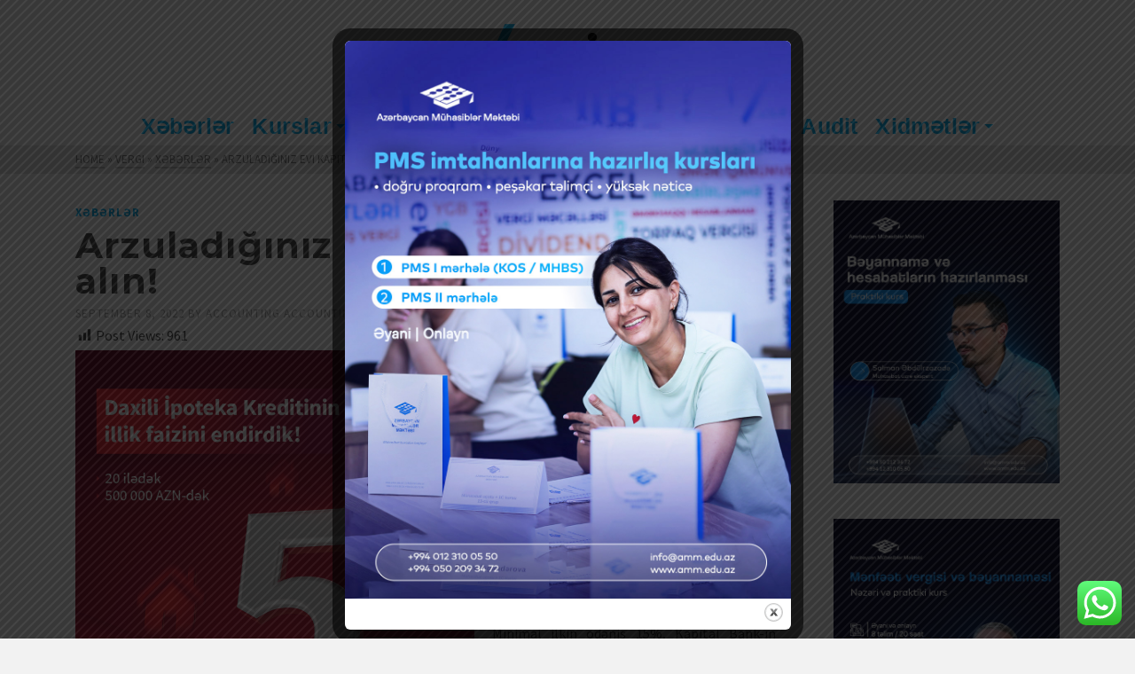

--- FILE ---
content_type: text/html; charset=UTF-8
request_url: https://vergi.az/arzuladiginiz-evi-kapital-bank-la-alin/
body_size: 27934
content:
<!DOCTYPE html>
<html class="no-js" lang="en" itemtype="https://schema.org/Blog" itemscope>
<head>
	<meta charset="UTF-8">
	<link rel="profile" href="https://gmpg.org/xfn/11">
	<meta name="viewport" content="width=device-width, initial-scale=1.0">
	<meta http-equiv="X-UA-Compatible" content="IE=edge">
	<script>(function(html){html.className = html.className.replace(/\bno-js\b/,'js')})(document.documentElement);</script>
<style>
#wpadminbar #wp-admin-bar-wccp_free_top_button .ab-icon:before {
	content: "\f160";
	color: #02CA02;
	top: 3px;
}
#wpadminbar #wp-admin-bar-wccp_free_top_button .ab-icon {
	transform: rotate(45deg);
}
</style>
<meta name='robots' content='index, follow, max-image-preview:large, max-snippet:-1, max-video-preview:-1' />
	<style>img:is([sizes="auto" i], [sizes^="auto," i]) { contain-intrinsic-size: 3000px 1500px }</style>
	<meta name="dlm-version" content="5.1.6">
	<!-- This site is optimized with the Yoast SEO plugin v26.7 - https://yoast.com/wordpress/plugins/seo/ -->
	<title>Arzuladığınız evi Kapital Bank-la alın! | Vergi.Az</title>
	<meta name="description" content="Kapital Bank evi olmayanlara və mənzilini yeniləmək istəyənlərə endirimli şərtlərlə daxili ipoteka krediti təklif edir." />
	<link rel="canonical" href="https://vergi.az/arzuladiginiz-evi-kapital-bank-la-alin/" />
	<meta property="og:locale" content="en_US" />
	<meta property="og:type" content="article" />
	<meta property="og:title" content="Arzuladığınız evi Kapital Bank-la alın! | Vergi.Az" />
	<meta property="og:description" content="Kapital Bank evi olmayanlara və mənzilini yeniləmək istəyənlərə endirimli şərtlərlə daxili ipoteka krediti təklif edir." />
	<meta property="og:url" content="https://vergi.az/arzuladiginiz-evi-kapital-bank-la-alin/" />
	<meta property="og:site_name" content="Vergi.Az" />
	<meta property="article:published_time" content="2022-09-08T11:39:28+00:00" />
	<meta property="article:modified_time" content="2022-11-04T06:34:04+00:00" />
	<meta property="og:image" content="https://vergi.az/wp-content/uploads/2022/09/ipoteka_1200.png" />
	<meta property="og:image:width" content="1200" />
	<meta property="og:image:height" content="628" />
	<meta property="og:image:type" content="image/png" />
	<meta name="author" content="accounting accounting" />
	<meta name="twitter:card" content="summary_large_image" />
	<meta name="twitter:label1" content="Written by" />
	<meta name="twitter:data1" content="accounting accounting" />
	<meta name="twitter:label2" content="Est. reading time" />
	<meta name="twitter:data2" content="2 minutes" />
	<script type="application/ld+json" class="yoast-schema-graph">{"@context":"https://schema.org","@graph":[{"@type":"Article","@id":"https://vergi.az/arzuladiginiz-evi-kapital-bank-la-alin/#article","isPartOf":{"@id":"https://vergi.az/arzuladiginiz-evi-kapital-bank-la-alin/"},"author":{"name":"accounting accounting","@id":"https://vergi.az/#/schema/person/6d471d575ecbef4e0bd914cb7749cba1"},"headline":"Arzuladığınız evi Kapital Bank-la alın!","datePublished":"2022-09-08T11:39:28+00:00","dateModified":"2022-11-04T06:34:04+00:00","mainEntityOfPage":{"@id":"https://vergi.az/arzuladiginiz-evi-kapital-bank-la-alin/"},"wordCount":349,"image":{"@id":"https://vergi.az/arzuladiginiz-evi-kapital-bank-la-alin/#primaryimage"},"thumbnailUrl":"https://vergi.az/wp-content/uploads/2022/09/ipoteka_1200.png","articleSection":["Xəbərlər"],"inLanguage":"en-US"},{"@type":"WebPage","@id":"https://vergi.az/arzuladiginiz-evi-kapital-bank-la-alin/","url":"https://vergi.az/arzuladiginiz-evi-kapital-bank-la-alin/","name":"Arzuladığınız evi Kapital Bank-la alın! | Vergi.Az","isPartOf":{"@id":"https://vergi.az/#website"},"primaryImageOfPage":{"@id":"https://vergi.az/arzuladiginiz-evi-kapital-bank-la-alin/#primaryimage"},"image":{"@id":"https://vergi.az/arzuladiginiz-evi-kapital-bank-la-alin/#primaryimage"},"thumbnailUrl":"https://vergi.az/wp-content/uploads/2022/09/ipoteka_1200.png","datePublished":"2022-09-08T11:39:28+00:00","dateModified":"2022-11-04T06:34:04+00:00","author":{"@id":"https://vergi.az/#/schema/person/6d471d575ecbef4e0bd914cb7749cba1"},"description":"Kapital Bank evi olmayanlara və mənzilini yeniləmək istəyənlərə endirimli şərtlərlə daxili ipoteka krediti təklif edir.","breadcrumb":{"@id":"https://vergi.az/arzuladiginiz-evi-kapital-bank-la-alin/#breadcrumb"},"inLanguage":"en-US","potentialAction":[{"@type":"ReadAction","target":["https://vergi.az/arzuladiginiz-evi-kapital-bank-la-alin/"]}]},{"@type":"ImageObject","inLanguage":"en-US","@id":"https://vergi.az/arzuladiginiz-evi-kapital-bank-la-alin/#primaryimage","url":"https://vergi.az/wp-content/uploads/2022/09/ipoteka_1200.png","contentUrl":"https://vergi.az/wp-content/uploads/2022/09/ipoteka_1200.png","width":1200,"height":628},{"@type":"BreadcrumbList","@id":"https://vergi.az/arzuladiginiz-evi-kapital-bank-la-alin/#breadcrumb","itemListElement":[{"@type":"ListItem","position":1,"name":"Home","item":"https://vergi.az/"},{"@type":"ListItem","position":2,"name":"Arzuladığınız evi Kapital Bank-la alın!"}]},{"@type":"WebSite","@id":"https://vergi.az/#website","url":"https://vergi.az/","name":"Vergi.Az","description":"Vergi.Az","potentialAction":[{"@type":"SearchAction","target":{"@type":"EntryPoint","urlTemplate":"https://vergi.az/?s={search_term_string}"},"query-input":{"@type":"PropertyValueSpecification","valueRequired":true,"valueName":"search_term_string"}}],"inLanguage":"en-US"},{"@type":"Person","@id":"https://vergi.az/#/schema/person/6d471d575ecbef4e0bd914cb7749cba1","name":"accounting accounting","image":{"@type":"ImageObject","inLanguage":"en-US","@id":"https://vergi.az/#/schema/person/image/","url":"https://secure.gravatar.com/avatar/85e6ea0a49fd7dba726b8f65e11c29948cbc7447e9283cb0faafccc6576b4ab5?s=96&d=mm&r=g","contentUrl":"https://secure.gravatar.com/avatar/85e6ea0a49fd7dba726b8f65e11c29948cbc7447e9283cb0faafccc6576b4ab5?s=96&d=mm&r=g","caption":"accounting accounting"},"url":"https://vergi.az/author/accounting/"}]}</script>
	<!-- / Yoast SEO plugin. -->


<link rel='dns-prefetch' href='//www.googletagmanager.com' />
<link rel='dns-prefetch' href='//fonts.googleapis.com' />
<link rel="alternate" type="application/rss+xml" title="Vergi.Az &raquo; Feed" href="https://vergi.az/feed/" />
<link rel="alternate" type="application/rss+xml" title="Vergi.Az &raquo; Comments Feed" href="https://vergi.az/comments/feed/" />
		<!-- This site uses the Google Analytics by ExactMetrics plugin v8.11.1 - Using Analytics tracking - https://www.exactmetrics.com/ -->
		<!-- Note: ExactMetrics is not currently configured on this site. The site owner needs to authenticate with Google Analytics in the ExactMetrics settings panel. -->
					<!-- No tracking code set -->
				<!-- / Google Analytics by ExactMetrics -->
		<script type="text/javascript">
/* <![CDATA[ */
window._wpemojiSettings = {"baseUrl":"https:\/\/s.w.org\/images\/core\/emoji\/16.0.1\/72x72\/","ext":".png","svgUrl":"https:\/\/s.w.org\/images\/core\/emoji\/16.0.1\/svg\/","svgExt":".svg","source":{"concatemoji":"https:\/\/vergi.az\/wp-includes\/js\/wp-emoji-release.min.js?ver=8f5499cf4c5cccd0b7b4f2e4469fc676"}};
/*! This file is auto-generated */
!function(s,n){var o,i,e;function c(e){try{var t={supportTests:e,timestamp:(new Date).valueOf()};sessionStorage.setItem(o,JSON.stringify(t))}catch(e){}}function p(e,t,n){e.clearRect(0,0,e.canvas.width,e.canvas.height),e.fillText(t,0,0);var t=new Uint32Array(e.getImageData(0,0,e.canvas.width,e.canvas.height).data),a=(e.clearRect(0,0,e.canvas.width,e.canvas.height),e.fillText(n,0,0),new Uint32Array(e.getImageData(0,0,e.canvas.width,e.canvas.height).data));return t.every(function(e,t){return e===a[t]})}function u(e,t){e.clearRect(0,0,e.canvas.width,e.canvas.height),e.fillText(t,0,0);for(var n=e.getImageData(16,16,1,1),a=0;a<n.data.length;a++)if(0!==n.data[a])return!1;return!0}function f(e,t,n,a){switch(t){case"flag":return n(e,"\ud83c\udff3\ufe0f\u200d\u26a7\ufe0f","\ud83c\udff3\ufe0f\u200b\u26a7\ufe0f")?!1:!n(e,"\ud83c\udde8\ud83c\uddf6","\ud83c\udde8\u200b\ud83c\uddf6")&&!n(e,"\ud83c\udff4\udb40\udc67\udb40\udc62\udb40\udc65\udb40\udc6e\udb40\udc67\udb40\udc7f","\ud83c\udff4\u200b\udb40\udc67\u200b\udb40\udc62\u200b\udb40\udc65\u200b\udb40\udc6e\u200b\udb40\udc67\u200b\udb40\udc7f");case"emoji":return!a(e,"\ud83e\udedf")}return!1}function g(e,t,n,a){var r="undefined"!=typeof WorkerGlobalScope&&self instanceof WorkerGlobalScope?new OffscreenCanvas(300,150):s.createElement("canvas"),o=r.getContext("2d",{willReadFrequently:!0}),i=(o.textBaseline="top",o.font="600 32px Arial",{});return e.forEach(function(e){i[e]=t(o,e,n,a)}),i}function t(e){var t=s.createElement("script");t.src=e,t.defer=!0,s.head.appendChild(t)}"undefined"!=typeof Promise&&(o="wpEmojiSettingsSupports",i=["flag","emoji"],n.supports={everything:!0,everythingExceptFlag:!0},e=new Promise(function(e){s.addEventListener("DOMContentLoaded",e,{once:!0})}),new Promise(function(t){var n=function(){try{var e=JSON.parse(sessionStorage.getItem(o));if("object"==typeof e&&"number"==typeof e.timestamp&&(new Date).valueOf()<e.timestamp+604800&&"object"==typeof e.supportTests)return e.supportTests}catch(e){}return null}();if(!n){if("undefined"!=typeof Worker&&"undefined"!=typeof OffscreenCanvas&&"undefined"!=typeof URL&&URL.createObjectURL&&"undefined"!=typeof Blob)try{var e="postMessage("+g.toString()+"("+[JSON.stringify(i),f.toString(),p.toString(),u.toString()].join(",")+"));",a=new Blob([e],{type:"text/javascript"}),r=new Worker(URL.createObjectURL(a),{name:"wpTestEmojiSupports"});return void(r.onmessage=function(e){c(n=e.data),r.terminate(),t(n)})}catch(e){}c(n=g(i,f,p,u))}t(n)}).then(function(e){for(var t in e)n.supports[t]=e[t],n.supports.everything=n.supports.everything&&n.supports[t],"flag"!==t&&(n.supports.everythingExceptFlag=n.supports.everythingExceptFlag&&n.supports[t]);n.supports.everythingExceptFlag=n.supports.everythingExceptFlag&&!n.supports.flag,n.DOMReady=!1,n.readyCallback=function(){n.DOMReady=!0}}).then(function(){return e}).then(function(){var e;n.supports.everything||(n.readyCallback(),(e=n.source||{}).concatemoji?t(e.concatemoji):e.wpemoji&&e.twemoji&&(t(e.twemoji),t(e.wpemoji)))}))}((window,document),window._wpemojiSettings);
/* ]]> */
</script>
<link rel='stylesheet' id='dashicons-css' href='https://vergi.az/wp-includes/css/dashicons.min.css?ver=8f5499cf4c5cccd0b7b4f2e4469fc676' type='text/css' media='all' />
<link rel='stylesheet' id='post-views-counter-frontend-css' href='https://vergi.az/wp-content/plugins/post-views-counter/css/frontend.css?ver=1.7.0' type='text/css' media='all' />
<link rel='stylesheet' id='ht_ctc_main_css-css' href='https://vergi.az/wp-content/plugins/click-to-chat-for-whatsapp/new/inc/assets/css/main.css?ver=4.35' type='text/css' media='all' />
<style id='wp-emoji-styles-inline-css' type='text/css'>

	img.wp-smiley, img.emoji {
		display: inline !important;
		border: none !important;
		box-shadow: none !important;
		height: 1em !important;
		width: 1em !important;
		margin: 0 0.07em !important;
		vertical-align: -0.1em !important;
		background: none !important;
		padding: 0 !important;
	}
</style>
<link rel='stylesheet' id='wp-block-library-css' href='https://vergi.az/wp-includes/css/dist/block-library/style.min.css?ver=8f5499cf4c5cccd0b7b4f2e4469fc676' type='text/css' media='all' />
<style id='classic-theme-styles-inline-css' type='text/css'>
/*! This file is auto-generated */
.wp-block-button__link{color:#fff;background-color:#32373c;border-radius:9999px;box-shadow:none;text-decoration:none;padding:calc(.667em + 2px) calc(1.333em + 2px);font-size:1.125em}.wp-block-file__button{background:#32373c;color:#fff;text-decoration:none}
</style>
<style id='global-styles-inline-css' type='text/css'>
:root{--wp--preset--aspect-ratio--square: 1;--wp--preset--aspect-ratio--4-3: 4/3;--wp--preset--aspect-ratio--3-4: 3/4;--wp--preset--aspect-ratio--3-2: 3/2;--wp--preset--aspect-ratio--2-3: 2/3;--wp--preset--aspect-ratio--16-9: 16/9;--wp--preset--aspect-ratio--9-16: 9/16;--wp--preset--color--black: #000;--wp--preset--color--cyan-bluish-gray: #abb8c3;--wp--preset--color--white: #fff;--wp--preset--color--pale-pink: #f78da7;--wp--preset--color--vivid-red: #cf2e2e;--wp--preset--color--luminous-vivid-orange: #ff6900;--wp--preset--color--luminous-vivid-amber: #fcb900;--wp--preset--color--light-green-cyan: #7bdcb5;--wp--preset--color--vivid-green-cyan: #00d084;--wp--preset--color--pale-cyan-blue: #8ed1fc;--wp--preset--color--vivid-cyan-blue: #0693e3;--wp--preset--color--vivid-purple: #9b51e0;--wp--preset--color--ascend-primary: #00aeef;--wp--preset--color--ascend-primary-light: #14c2ff;--wp--preset--color--very-light-gray: #eee;--wp--preset--color--very-dark-gray: #444;--wp--preset--gradient--vivid-cyan-blue-to-vivid-purple: linear-gradient(135deg,rgba(6,147,227,1) 0%,rgb(155,81,224) 100%);--wp--preset--gradient--light-green-cyan-to-vivid-green-cyan: linear-gradient(135deg,rgb(122,220,180) 0%,rgb(0,208,130) 100%);--wp--preset--gradient--luminous-vivid-amber-to-luminous-vivid-orange: linear-gradient(135deg,rgba(252,185,0,1) 0%,rgba(255,105,0,1) 100%);--wp--preset--gradient--luminous-vivid-orange-to-vivid-red: linear-gradient(135deg,rgba(255,105,0,1) 0%,rgb(207,46,46) 100%);--wp--preset--gradient--very-light-gray-to-cyan-bluish-gray: linear-gradient(135deg,rgb(238,238,238) 0%,rgb(169,184,195) 100%);--wp--preset--gradient--cool-to-warm-spectrum: linear-gradient(135deg,rgb(74,234,220) 0%,rgb(151,120,209) 20%,rgb(207,42,186) 40%,rgb(238,44,130) 60%,rgb(251,105,98) 80%,rgb(254,248,76) 100%);--wp--preset--gradient--blush-light-purple: linear-gradient(135deg,rgb(255,206,236) 0%,rgb(152,150,240) 100%);--wp--preset--gradient--blush-bordeaux: linear-gradient(135deg,rgb(254,205,165) 0%,rgb(254,45,45) 50%,rgb(107,0,62) 100%);--wp--preset--gradient--luminous-dusk: linear-gradient(135deg,rgb(255,203,112) 0%,rgb(199,81,192) 50%,rgb(65,88,208) 100%);--wp--preset--gradient--pale-ocean: linear-gradient(135deg,rgb(255,245,203) 0%,rgb(182,227,212) 50%,rgb(51,167,181) 100%);--wp--preset--gradient--electric-grass: linear-gradient(135deg,rgb(202,248,128) 0%,rgb(113,206,126) 100%);--wp--preset--gradient--midnight: linear-gradient(135deg,rgb(2,3,129) 0%,rgb(40,116,252) 100%);--wp--preset--font-size--small: 13px;--wp--preset--font-size--medium: 20px;--wp--preset--font-size--large: 36px;--wp--preset--font-size--x-large: 42px;--wp--preset--spacing--20: 0.44rem;--wp--preset--spacing--30: 0.67rem;--wp--preset--spacing--40: 1rem;--wp--preset--spacing--50: 1.5rem;--wp--preset--spacing--60: 2.25rem;--wp--preset--spacing--70: 3.38rem;--wp--preset--spacing--80: 5.06rem;--wp--preset--shadow--natural: 6px 6px 9px rgba(0, 0, 0, 0.2);--wp--preset--shadow--deep: 12px 12px 50px rgba(0, 0, 0, 0.4);--wp--preset--shadow--sharp: 6px 6px 0px rgba(0, 0, 0, 0.2);--wp--preset--shadow--outlined: 6px 6px 0px -3px rgba(255, 255, 255, 1), 6px 6px rgba(0, 0, 0, 1);--wp--preset--shadow--crisp: 6px 6px 0px rgba(0, 0, 0, 1);}:where(.is-layout-flex){gap: 0.5em;}:where(.is-layout-grid){gap: 0.5em;}body .is-layout-flex{display: flex;}.is-layout-flex{flex-wrap: wrap;align-items: center;}.is-layout-flex > :is(*, div){margin: 0;}body .is-layout-grid{display: grid;}.is-layout-grid > :is(*, div){margin: 0;}:where(.wp-block-columns.is-layout-flex){gap: 2em;}:where(.wp-block-columns.is-layout-grid){gap: 2em;}:where(.wp-block-post-template.is-layout-flex){gap: 1.25em;}:where(.wp-block-post-template.is-layout-grid){gap: 1.25em;}.has-black-color{color: var(--wp--preset--color--black) !important;}.has-cyan-bluish-gray-color{color: var(--wp--preset--color--cyan-bluish-gray) !important;}.has-white-color{color: var(--wp--preset--color--white) !important;}.has-pale-pink-color{color: var(--wp--preset--color--pale-pink) !important;}.has-vivid-red-color{color: var(--wp--preset--color--vivid-red) !important;}.has-luminous-vivid-orange-color{color: var(--wp--preset--color--luminous-vivid-orange) !important;}.has-luminous-vivid-amber-color{color: var(--wp--preset--color--luminous-vivid-amber) !important;}.has-light-green-cyan-color{color: var(--wp--preset--color--light-green-cyan) !important;}.has-vivid-green-cyan-color{color: var(--wp--preset--color--vivid-green-cyan) !important;}.has-pale-cyan-blue-color{color: var(--wp--preset--color--pale-cyan-blue) !important;}.has-vivid-cyan-blue-color{color: var(--wp--preset--color--vivid-cyan-blue) !important;}.has-vivid-purple-color{color: var(--wp--preset--color--vivid-purple) !important;}.has-black-background-color{background-color: var(--wp--preset--color--black) !important;}.has-cyan-bluish-gray-background-color{background-color: var(--wp--preset--color--cyan-bluish-gray) !important;}.has-white-background-color{background-color: var(--wp--preset--color--white) !important;}.has-pale-pink-background-color{background-color: var(--wp--preset--color--pale-pink) !important;}.has-vivid-red-background-color{background-color: var(--wp--preset--color--vivid-red) !important;}.has-luminous-vivid-orange-background-color{background-color: var(--wp--preset--color--luminous-vivid-orange) !important;}.has-luminous-vivid-amber-background-color{background-color: var(--wp--preset--color--luminous-vivid-amber) !important;}.has-light-green-cyan-background-color{background-color: var(--wp--preset--color--light-green-cyan) !important;}.has-vivid-green-cyan-background-color{background-color: var(--wp--preset--color--vivid-green-cyan) !important;}.has-pale-cyan-blue-background-color{background-color: var(--wp--preset--color--pale-cyan-blue) !important;}.has-vivid-cyan-blue-background-color{background-color: var(--wp--preset--color--vivid-cyan-blue) !important;}.has-vivid-purple-background-color{background-color: var(--wp--preset--color--vivid-purple) !important;}.has-black-border-color{border-color: var(--wp--preset--color--black) !important;}.has-cyan-bluish-gray-border-color{border-color: var(--wp--preset--color--cyan-bluish-gray) !important;}.has-white-border-color{border-color: var(--wp--preset--color--white) !important;}.has-pale-pink-border-color{border-color: var(--wp--preset--color--pale-pink) !important;}.has-vivid-red-border-color{border-color: var(--wp--preset--color--vivid-red) !important;}.has-luminous-vivid-orange-border-color{border-color: var(--wp--preset--color--luminous-vivid-orange) !important;}.has-luminous-vivid-amber-border-color{border-color: var(--wp--preset--color--luminous-vivid-amber) !important;}.has-light-green-cyan-border-color{border-color: var(--wp--preset--color--light-green-cyan) !important;}.has-vivid-green-cyan-border-color{border-color: var(--wp--preset--color--vivid-green-cyan) !important;}.has-pale-cyan-blue-border-color{border-color: var(--wp--preset--color--pale-cyan-blue) !important;}.has-vivid-cyan-blue-border-color{border-color: var(--wp--preset--color--vivid-cyan-blue) !important;}.has-vivid-purple-border-color{border-color: var(--wp--preset--color--vivid-purple) !important;}.has-vivid-cyan-blue-to-vivid-purple-gradient-background{background: var(--wp--preset--gradient--vivid-cyan-blue-to-vivid-purple) !important;}.has-light-green-cyan-to-vivid-green-cyan-gradient-background{background: var(--wp--preset--gradient--light-green-cyan-to-vivid-green-cyan) !important;}.has-luminous-vivid-amber-to-luminous-vivid-orange-gradient-background{background: var(--wp--preset--gradient--luminous-vivid-amber-to-luminous-vivid-orange) !important;}.has-luminous-vivid-orange-to-vivid-red-gradient-background{background: var(--wp--preset--gradient--luminous-vivid-orange-to-vivid-red) !important;}.has-very-light-gray-to-cyan-bluish-gray-gradient-background{background: var(--wp--preset--gradient--very-light-gray-to-cyan-bluish-gray) !important;}.has-cool-to-warm-spectrum-gradient-background{background: var(--wp--preset--gradient--cool-to-warm-spectrum) !important;}.has-blush-light-purple-gradient-background{background: var(--wp--preset--gradient--blush-light-purple) !important;}.has-blush-bordeaux-gradient-background{background: var(--wp--preset--gradient--blush-bordeaux) !important;}.has-luminous-dusk-gradient-background{background: var(--wp--preset--gradient--luminous-dusk) !important;}.has-pale-ocean-gradient-background{background: var(--wp--preset--gradient--pale-ocean) !important;}.has-electric-grass-gradient-background{background: var(--wp--preset--gradient--electric-grass) !important;}.has-midnight-gradient-background{background: var(--wp--preset--gradient--midnight) !important;}.has-small-font-size{font-size: var(--wp--preset--font-size--small) !important;}.has-medium-font-size{font-size: var(--wp--preset--font-size--medium) !important;}.has-large-font-size{font-size: var(--wp--preset--font-size--large) !important;}.has-x-large-font-size{font-size: var(--wp--preset--font-size--x-large) !important;}
:where(.wp-block-post-template.is-layout-flex){gap: 1.25em;}:where(.wp-block-post-template.is-layout-grid){gap: 1.25em;}
:where(.wp-block-columns.is-layout-flex){gap: 2em;}:where(.wp-block-columns.is-layout-grid){gap: 2em;}
:root :where(.wp-block-pullquote){font-size: 1.5em;line-height: 1.6;}
</style>
<link rel='stylesheet' id='theme.css-css' href='https://vergi.az/wp-content/plugins/popup-builder/public/css/theme.css?ver=4.4.2' type='text/css' media='all' />
<!--[if lt IE]>
<link rel='stylesheet' id='ascend_ie_fallback-css' href='https://vergi.az/wp-content/themes/ascend_premium/assets/css/ie_fallback.css?ver=1.9.18' type='text/css' media='all' />
<![endif]-->
<link rel='stylesheet' id='ascend_main-css' href='https://vergi.az/wp-content/themes/ascend_premium/assets/css/ascend.css?ver=1.9.18' type='text/css' media='all' />
<link rel='stylesheet' id='ascend_posttype-css' href='https://vergi.az/wp-content/themes/ascend_premium/assets/css/ascend_posttype.css?ver=1.9.18' type='text/css' media='all' />
<link rel='stylesheet' id='ascend_icons-css' href='https://vergi.az/wp-content/themes/ascend_premium/assets/css/ascend_icons.css?ver=1.9.18' type='text/css' media='all' />
<link rel='stylesheet' id='ascend_select2-css' href='https://vergi.az/wp-content/themes/ascend_premium/assets/css/ascend_select2.css?ver=1.9.18' type='text/css' media='all' />
<link rel='stylesheet' id='redux-google-fonts-ascend-css' href='https://fonts.googleapis.com/css?family=Montserrat%3A400%2C700%7CSource+Sans+Pro%3A200%2C300%2C400%2C600%2C700%2C900%2C200italic%2C300italic%2C400italic%2C600italic%2C700italic%2C900italic&#038;subset=latin&#038;ver=1689944942' type='text/css' media='all' />
<script type="text/javascript" src="https://vergi.az/wp-includes/js/jquery/jquery.min.js?ver=3.7.1" id="jquery-core-js"></script>
<script type="text/javascript" src="https://vergi.az/wp-includes/js/jquery/jquery-migrate.min.js?ver=3.4.1" id="jquery-migrate-js"></script>
<script type="text/javascript" id="Popup.js-js-before">
/* <![CDATA[ */
var sgpbPublicUrl = "https:\/\/vergi.az\/wp-content\/plugins\/popup-builder\/public\/";
var SGPB_JS_LOCALIZATION = {"imageSupportAlertMessage":"Only image files supported","pdfSupportAlertMessage":"Only pdf files supported","areYouSure":"Are you sure?","addButtonSpinner":"L","audioSupportAlertMessage":"Only audio files supported (e.g.: mp3, wav, m4a, ogg)","publishPopupBeforeElementor":"Please, publish the popup before starting to use Elementor with it!","publishPopupBeforeDivi":"Please, publish the popup before starting to use Divi Builder with it!","closeButtonAltText":"Close"};
/* ]]> */
</script>
<script type="text/javascript" src="https://vergi.az/wp-content/plugins/popup-builder/public/js/Popup.js?ver=4.4.2" id="Popup.js-js"></script>
<script type="text/javascript" src="https://vergi.az/wp-content/plugins/popup-builder/public/js/PopupConfig.js?ver=4.4.2" id="PopupConfig.js-js"></script>
<script type="text/javascript" id="PopupBuilder.js-js-before">
/* <![CDATA[ */
var SGPB_POPUP_PARAMS = {"popupTypeAgeRestriction":"ageRestriction","defaultThemeImages":{"1":"https:\/\/vergi.az\/wp-content\/plugins\/popup-builder\/public\/img\/theme_1\/close.png","2":"https:\/\/vergi.az\/wp-content\/plugins\/popup-builder\/public\/img\/theme_2\/close.png","3":"https:\/\/vergi.az\/wp-content\/plugins\/popup-builder\/public\/img\/theme_3\/close.png","5":"https:\/\/vergi.az\/wp-content\/plugins\/popup-builder\/public\/img\/theme_5\/close.png","6":"https:\/\/vergi.az\/wp-content\/plugins\/popup-builder\/public\/img\/theme_6\/close.png"},"homePageUrl":"https:\/\/vergi.az\/","isPreview":false,"convertedIdsReverse":[],"dontShowPopupExpireTime":365,"conditionalJsClasses":[],"disableAnalyticsGeneral":false};
var SGPB_JS_PACKAGES = {"packages":{"current":1,"free":1,"silver":2,"gold":3,"platinum":4},"extensions":{"geo-targeting":false,"advanced-closing":false}};
var SGPB_JS_PARAMS = {"ajaxUrl":"https:\/\/vergi.az\/wp-admin\/admin-ajax.php","nonce":"53e657fe42"};
/* ]]> */
</script>
<script type="text/javascript" src="https://vergi.az/wp-content/plugins/popup-builder/public/js/PopupBuilder.js?ver=4.4.2" id="PopupBuilder.js-js"></script>
<!--[if lt IE 9]>
<script type="text/javascript" src="https://vergi.az/wp-content/themes/ascend_premium/assets/js/vendor/html5shiv.min.js?ver=8f5499cf4c5cccd0b7b4f2e4469fc676" id="ascend-html5shiv-js"></script>
<![endif]-->
<!--[if lt IE 9]>
<script type="text/javascript" src="https://vergi.az/wp-content/themes/ascend_premium/assets/js/vendor/respond.min.js?ver=8f5499cf4c5cccd0b7b4f2e4469fc676" id="ascend-respond-js"></script>
<![endif]-->

<!-- Google tag (gtag.js) snippet added by Site Kit -->
<!-- Google Analytics snippet added by Site Kit -->
<script type="text/javascript" src="https://www.googletagmanager.com/gtag/js?id=G-CTTC17MFLN" id="google_gtagjs-js" async></script>
<script type="text/javascript" id="google_gtagjs-js-after">
/* <![CDATA[ */
window.dataLayer = window.dataLayer || [];function gtag(){dataLayer.push(arguments);}
gtag("set","linker",{"domains":["vergi.az"]});
gtag("js", new Date());
gtag("set", "developer_id.dZTNiMT", true);
gtag("config", "G-CTTC17MFLN");
/* ]]> */
</script>
<script type="text/javascript" src="https://vergi.az/wp-content/themes/ascend_premium/assets/js/vendor/custom-modernizer-min.js?ver=1.9.18" id="modernizrc-js"></script>
<link rel="https://api.w.org/" href="https://vergi.az/wp-json/" /><link rel="alternate" title="JSON" type="application/json" href="https://vergi.az/wp-json/wp/v2/posts/8705" /><link rel="alternate" title="oEmbed (JSON)" type="application/json+oembed" href="https://vergi.az/wp-json/oembed/1.0/embed?url=https%3A%2F%2Fvergi.az%2Farzuladiginiz-evi-kapital-bank-la-alin%2F" />
<link rel="alternate" title="oEmbed (XML)" type="text/xml+oembed" href="https://vergi.az/wp-json/oembed/1.0/embed?url=https%3A%2F%2Fvergi.az%2Farzuladiginiz-evi-kapital-bank-la-alin%2F&#038;format=xml" />

<!-- This site is using AdRotate v5.17.2 to display their advertisements - https://ajdg.solutions/ -->
<!-- AdRotate CSS -->
<style type="text/css" media="screen">
	.g { margin:0px; padding:0px; overflow:hidden; line-height:1; zoom:1; }
	.g img { height:auto; }
	.g-col { position:relative; float:left; }
	.g-col:first-child { margin-left: 0; }
	.g-col:last-child { margin-right: 0; }
	@media only screen and (max-width: 480px) {
		.g-col, .g-dyn, .g-single { width:100%; margin-left:0; margin-right:0; }
	}
</style>
<!-- /AdRotate CSS -->

<meta name="generator" content="Site Kit by Google 1.170.0" /><script id="wpcp_disable_selection" type="text/javascript">
var image_save_msg='You are not allowed to save images!';
	var no_menu_msg='Context Menu disabled!';
	var smessage = "Content is protected !!";

function disableEnterKey(e)
{
	var elemtype = e.target.tagName;
	
	elemtype = elemtype.toUpperCase();
	
	if (elemtype == "TEXT" || elemtype == "TEXTAREA" || elemtype == "INPUT" || elemtype == "PASSWORD" || elemtype == "SELECT" || elemtype == "OPTION" || elemtype == "EMBED")
	{
		elemtype = 'TEXT';
	}
	
	if (e.ctrlKey){
     var key;
     if(window.event)
          key = window.event.keyCode;     //IE
     else
          key = e.which;     //firefox (97)
    //if (key != 17) alert(key);
     if (elemtype!= 'TEXT' && (key == 97 || key == 65 || key == 67 || key == 99 || key == 88 || key == 120 || key == 26 || key == 85  || key == 86 || key == 83 || key == 43 || key == 73))
     {
		if(wccp_free_iscontenteditable(e)) return true;
		show_wpcp_message('You are not allowed to copy content or view source');
		return false;
     }else
     	return true;
     }
}


/*For contenteditable tags*/
function wccp_free_iscontenteditable(e)
{
	var e = e || window.event; // also there is no e.target property in IE. instead IE uses window.event.srcElement
  	
	var target = e.target || e.srcElement;

	var elemtype = e.target.nodeName;
	
	elemtype = elemtype.toUpperCase();
	
	var iscontenteditable = "false";
		
	if(typeof target.getAttribute!="undefined" ) iscontenteditable = target.getAttribute("contenteditable"); // Return true or false as string
	
	var iscontenteditable2 = false;
	
	if(typeof target.isContentEditable!="undefined" ) iscontenteditable2 = target.isContentEditable; // Return true or false as boolean

	if(target.parentElement.isContentEditable) iscontenteditable2 = true;
	
	if (iscontenteditable == "true" || iscontenteditable2 == true)
	{
		if(typeof target.style!="undefined" ) target.style.cursor = "text";
		
		return true;
	}
}

////////////////////////////////////
function disable_copy(e)
{	
	var e = e || window.event; // also there is no e.target property in IE. instead IE uses window.event.srcElement
	
	var elemtype = e.target.tagName;
	
	elemtype = elemtype.toUpperCase();
	
	if (elemtype == "TEXT" || elemtype == "TEXTAREA" || elemtype == "INPUT" || elemtype == "PASSWORD" || elemtype == "SELECT" || elemtype == "OPTION" || elemtype == "EMBED")
	{
		elemtype = 'TEXT';
	}
	
	if(wccp_free_iscontenteditable(e)) return true;
	
	var isSafari = /Safari/.test(navigator.userAgent) && /Apple Computer/.test(navigator.vendor);
	
	var checker_IMG = '';
	if (elemtype == "IMG" && checker_IMG == 'checked' && e.detail >= 2) {show_wpcp_message(alertMsg_IMG);return false;}
	if (elemtype != "TEXT")
	{
		if (smessage !== "" && e.detail == 2)
			show_wpcp_message(smessage);
		
		if (isSafari)
			return true;
		else
			return false;
	}	
}

//////////////////////////////////////////
function disable_copy_ie()
{
	var e = e || window.event;
	var elemtype = window.event.srcElement.nodeName;
	elemtype = elemtype.toUpperCase();
	if(wccp_free_iscontenteditable(e)) return true;
	if (elemtype == "IMG") {show_wpcp_message(alertMsg_IMG);return false;}
	if (elemtype != "TEXT" && elemtype != "TEXTAREA" && elemtype != "INPUT" && elemtype != "PASSWORD" && elemtype != "SELECT" && elemtype != "OPTION" && elemtype != "EMBED")
	{
		return false;
	}
}	
function reEnable()
{
	return true;
}
document.onkeydown = disableEnterKey;
document.onselectstart = disable_copy_ie;
if(navigator.userAgent.indexOf('MSIE')==-1)
{
	document.onmousedown = disable_copy;
	document.onclick = reEnable;
}
function disableSelection(target)
{
    //For IE This code will work
    if (typeof target.onselectstart!="undefined")
    target.onselectstart = disable_copy_ie;
    
    //For Firefox This code will work
    else if (typeof target.style.MozUserSelect!="undefined")
    {target.style.MozUserSelect="none";}
    
    //All other  (ie: Opera) This code will work
    else
    target.onmousedown=function(){return false}
    target.style.cursor = "default";
}
//Calling the JS function directly just after body load
window.onload = function(){disableSelection(document.body);};

//////////////////special for safari Start////////////////
var onlongtouch;
var timer;
var touchduration = 1000; //length of time we want the user to touch before we do something

var elemtype = "";
function touchstart(e) {
	var e = e || window.event;
  // also there is no e.target property in IE.
  // instead IE uses window.event.srcElement
  	var target = e.target || e.srcElement;
	
	elemtype = window.event.srcElement.nodeName;
	
	elemtype = elemtype.toUpperCase();
	
	if(!wccp_pro_is_passive()) e.preventDefault();
	if (!timer) {
		timer = setTimeout(onlongtouch, touchduration);
	}
}

function touchend() {
    //stops short touches from firing the event
    if (timer) {
        clearTimeout(timer);
        timer = null;
    }
	onlongtouch();
}

onlongtouch = function(e) { //this will clear the current selection if anything selected
	
	if (elemtype != "TEXT" && elemtype != "TEXTAREA" && elemtype != "INPUT" && elemtype != "PASSWORD" && elemtype != "SELECT" && elemtype != "EMBED" && elemtype != "OPTION")	
	{
		if (window.getSelection) {
			if (window.getSelection().empty) {  // Chrome
			window.getSelection().empty();
			} else if (window.getSelection().removeAllRanges) {  // Firefox
			window.getSelection().removeAllRanges();
			}
		} else if (document.selection) {  // IE?
			document.selection.empty();
		}
		return false;
	}
};

document.addEventListener("DOMContentLoaded", function(event) { 
    window.addEventListener("touchstart", touchstart, false);
    window.addEventListener("touchend", touchend, false);
});

function wccp_pro_is_passive() {

  var cold = false,
  hike = function() {};

  try {
	  const object1 = {};
  var aid = Object.defineProperty(object1, 'passive', {
  get() {cold = true}
  });
  window.addEventListener('test', hike, aid);
  window.removeEventListener('test', hike, aid);
  } catch (e) {}

  return cold;
}
/*special for safari End*/
</script>
<script id="wpcp_disable_Right_Click" type="text/javascript">
document.ondragstart = function() { return false;}
	function nocontext(e) {
	   return false;
	}
	document.oncontextmenu = nocontext;
</script>
<style>
.unselectable
{
-moz-user-select:none;
-webkit-user-select:none;
cursor: default;
}
html
{
-webkit-touch-callout: none;
-webkit-user-select: none;
-khtml-user-select: none;
-moz-user-select: none;
-ms-user-select: none;
user-select: none;
-webkit-tap-highlight-color: rgba(0,0,0,0);
}
</style>
<script id="wpcp_css_disable_selection" type="text/javascript">
var e = document.getElementsByTagName('body')[0];
if(e)
{
	e.setAttribute('unselectable',"on");
}
</script>
<script type="text/javascript">var light_error = "The image could not be loaded.", light_of = "%curr% of %total%";</script><style type="text/css" id="kt-custom-css">a, .primary-color, .postlist article .entry-content a.more-link:hover,.widget_price_filter .price_slider_amount .button, .product .product_meta a:hover, .star-rating, .above-footer-widgets a:not(.button):hover, .sidebar a:not(.button):hover, .elementor-widget-sidebar a:not(.button):hover, .footerclass a:hover, .posttags a:hover, .tagcloud a:hover, .kt_bc_nomargin #kadbreadcrumbs a:hover, #kadbreadcrumbs a:hover, .wp-pagenavi a:hover, .woocommerce-pagination ul.page-numbers li a:hover, .woocommerce-pagination ul.page-numbers li span:hover, .has-ascend-primary-color {color:#00aeef;} .comment-content a:not(.button):hover, .entry-content p a:not(.button):not(.select2-choice):not([data-rel="lightbox"]):hover, .kt_product_toggle_outer .toggle_grid:hover, .kt_product_toggle_outer .toggle_list:hover, .kt_product_toggle_outer .toggle_grid.toggle_active, .kt_product_toggle_outer .toggle_list.toggle_active, .product .product_meta a, .product .woocommerce-tabs .wc-tabs > li.active > a, .product .woocommerce-tabs .wc-tabs > li.active > a:hover, .product .woocommerce-tabs .wc-tabs > li.active > a:focus, #payment ul.wc_payment_methods li.wc_payment_method input[type=radio]:first-child:checked+label, .kt-woo-account-nav .woocommerce-MyAccount-navigation ul li.is-active a, a.added_to_cart, .widget_pages ul li.kt-drop-toggle > .kt-toggle-sub, .widget_categories ul li.kt-drop-toggle > .kt-toggle-sub, .widget_product_categories ul li.kt-drop-toggle > .kt-toggle-sub, .widget_recent_entries ul li a:hover ~ .kt-toggle-sub, .widget_recent_comments ul li a:hover ~ .kt-toggle-sub, .widget_archive ul li a:hover ~ .kt-toggle-sub, .widget_pages ul li a:hover ~ .kt-toggle-sub, .widget_categories ul li a:hover ~ .kt-toggle-sub, .widget_meta ul li a:hover ~ .kt-toggle-sub, .widget_product_categories ul li a:hover ~ .kt-toggle-sub,.kt-tabs.kt-tabs-style2 > li > a:hover, .kt-tabs > li.active > a, .kt-tabs > li.active > a:hover, .kt-tabs > li.active > a:focus, .kt_bc_nomargin #kadbreadcrumbs a:hover, #kadbreadcrumbs a:hover, .footerclass .menu li a:hover, .widget_recent_entries ul li a:hover, .posttags a:hover, .tagcloud a:hover,.widget_recent_comments ul li a:hover, .widget_archive ul li a:hover, .widget_pages ul li a:hover, .widget_categories ul li a:hover, .widget_meta ul li a:hover, .widget_product_categories ul li a:hover, .box-icon-item .icon-container .icon-left-highlight,.box-icon-item .icon-container .icon-right-highlight, .widget_pages ul li.current-cat > a, .widget_categories ul li.current-cat > a, .widget_product_categories ul li.current-cat > a, #payment ul.wc_payment_methods li.wc_payment_method input[type=radio]:first-child:checked + label:before, .wp-pagenavi .current, .wp-pagenavi a:hover, .kt-mobile-header-toggle .kt-extras-label.header-underscore-icon, .woocommerce-pagination ul.page-numbers li a.current, .woocommerce-pagination ul.page-numbers li span.current, .woocommerce-pagination ul.page-numbers li a:hover, .woocommerce-pagination ul.page-numbers li span:hover, .widget_layered_nav ul li.chosen a, .widget_layered_nav_filters ul li a, .widget_rating_filter ul li.chosen a, .variations .kad_radio_variations label.selectedValue, .variations .kad_radio_variations label:hover{border-color:#00aeef;} .kt-header-extras span.kt-cart-total, .btn, .button, .submit, button, input[type="submit"], .portfolio-loop-image-container .portfolio-hover-item .portfolio-overlay-color, .kt_product_toggle_outer .toggle_grid.toggle_active, .kt_product_toggle_outer .toggle_list.toggle_active, .product .woocommerce-tabs .wc-tabs > li.active > a, .product .woocommerce-tabs .wc-tabs > li.active > a:hover, .product .woocommerce-tabs .wc-tabs > li.active > a:focus, .product .woocommerce-tabs .wc-tabs:before, .woocommerce-info, .woocommerce-message, .woocommerce-noreviews, p.no-comments, .widget_pages ul li ul li.current-cat > a:before, .widget_categories ul li ul li.current-cat > a:before, .widget_product_categories ul li ul li.current-cat > a:before, .widget_pages ul li ul li a:hover:before, .widget_categories ul li ul li a:hover:before, .widget_product_categories ul li ul li a:hover:before, .kadence_recent_posts a.posts_widget_readmore:hover:before, .kt-accordion > .panel h5:after, .kt-tabs:before, .image_menu_overlay, .kadence_social_widget a:hover, .kt-tabs > li.active > a, .kt-tabs > li.active > a:hover, .kt-tabs > li.active > a:focus, .widget_pages ul li.current-cat > .count, .widget_categories ul li.current-cat > .count, .widget_product_categories ul li.current-cat > .count, .widget_recent_entries ul li a:hover ~ .count, .widget_recent_comments ul li a:hover ~ .count, .widget_archive ul li a:hover ~ .count, .widget_pages ul li a:hover ~ .count, .widget_categories ul li a:hover ~ .count, .widget_meta ul li a:hover ~ .count, .widget_product_categories ul li a:hover ~ .count, #payment ul.wc_payment_methods li.wc_payment_method input[type=radio]:first-child:checked + label:before, .select2-results .select2-highlighted, .wp-pagenavi .current, .kt-header-extras span.kt-cart-total, .kt-mobile-header-toggle span.kt-cart-total, .woocommerce-pagination ul.page-numbers li a.current, .woocommerce-pagination ul.page-numbers li span.current,.widget_price_filter .ui-slider .ui-slider-handle, .widget_layered_nav ul li.chosen span.count, .widget_layered_nav_filters ul li span.count, .variations .kad_radio_variations label.selectedValue, .box-icon-item .menu-icon-read-more .read-more-highlight, .select2-container--default .select2-results__option--highlighted[aria-selected], p.demo_store, .has-ascend-primary-background-color {background:#00aeef;}@media (max-width: 767px){.filter-set li a.selected {background:#00aeef;}} .has-ascend-primary-light-color {color:#14c2ff} .has-ascend-primary-light-background-color{ background-color: #14c2ff}.kad-header-height {height:120px;}.kt-header-position-above .header-sidewidth {width:38%;} .kt-header-position-above .header-logo-width {width:24%;}.kad-topbar-height {min-height:40px;}.kad-mobile-header-height {height:60px;}.titleclass .entry-title{font-size:50px;}@media (max-width: 768px) {.titleclass .entry-title{font-size:25px;}}.titleclass .subtitle{font-size:30px;}@media (max-width: 768px) {.titleclass .subtitle{font-size:15px;}}.titleclass .page-header  {height:230px;}@media (max-width: 768px) {.titleclass .page-header {height:185px;}}.product_item .product_archive_title {min-height:20px;}.second-navclass .sf-menu>li:after {background:#fff;}.kt-header-extras .kadence_social_widget a, .mobile-header-container .kt-mobile-header-toggle button {color:#00aeef;} button.mobile-navigation-toggle .kt-mnt span {background:#00aeef;} .kt-header-extras .kadence_social_widget a:hover{color:#fff;}.pop-modal-body .kt-woo-account-nav .kad-customer-name h5, .pop-modal-body .kt-woo-account-nav a, .pop-modal-body ul.product_list_widget li a:not(.remove), .pop-modal-body ul.product_list_widget {color:#fff;} .kt-mobile-menu form.search-form input[type="search"]::-webkit-input-placeholder {color:#fff;}.kt-mobile-menu form.search-form input[type="search"]:-ms-input-placeholder {color:#fff;}.kt-mobile-menu form.search-form input[type="search"]::-moz-placeholder {color:#fff;}.page-header {text-align:center;}.kt-header-extras #kad-head-cart-popup ul a:not(.remove), .kt-header-extras #kad-head-cart-popup ul .quantity, .kt-header-extras #kad-head-cart-popup ul li.empty, .kad-header-menu-inner .kt-header-extras .kt-woo-account-nav h5, .kad-relative-vertical-content .kt-header-extras .kt-woo-account-nav h5 {color:#d8d8d8;}.titleclass .subtitle {text-transform:uppercase;}.sf-menu.sf-menu-normal>li.kt-lgmenu>ul>li>a:before, .sf-menu.sf-vertical>li.kt-lgmenu>ul>li>a:before {background: rgba(255,255,255,.1);}.container-fullwidth .entry-content .aligncenter[class^=wp-block] { max-width:1440px}.second-navclass .nav-second .sf-menu {
    -webkit-justify-content: flex-start;
    -ms-justify-content: flex-start;
    justify-content: flex-start;
}
@media (min-width: 992px){
.kt-slickslider.kt-content-carousel > .slick-next {
    right: -40px;
    border:2px solid #eee;
    background:transparent;
}
.kt-slickslider.kt-content-carousel > .slick-prev {
    left: -40px;
    border:2px solid #eee;
    background:transparent;
}
.kt-slickslider.kt-content-carousel > .slick-prev:before, .kt-slickslider.kt-content-carousel > .slick-next:before {
    color:#aaa
}
}
.image_menu_item_link .image_menu_message h4 {
font-size:24px;
}
.panel-grid-cell .widget-title {
    font-size: 20px;
    background: #00aeef;
    color: white;
    line-height: 20px;
    padding: 8px;
    font-weight: 200;
    display: inline-block;
}
.sidebar .widget-title span {
    background: transparent;
    padding: 0;
}
.sidebar .widget-title{
font-size: 20px;
    background: #00aeef;
    color: white;
    line-height: 20px;
    padding: 8px;
    font-weight: 200;
    display: inline-block;
margin-bottom: 10px;
}
.sidebar .widget-title:before {
    display:none;
}
.sliderclass.basic-post-carousel {
    padding-top: 5px;
    padding-bottom: 25px;
}
.kadence_carousel_widget_output[data-slider-xxl="1"] .col-ss-12.kad_blog_item .blog-grid-media {
    float: left;
    width: 35%;
    padding-right: 20px;
}
.footerclass .kadence_social_widget {
    text-align: center;
}</style>
<!-- Meta Pixel Code -->
<script type='text/javascript'>
!function(f,b,e,v,n,t,s){if(f.fbq)return;n=f.fbq=function(){n.callMethod?
n.callMethod.apply(n,arguments):n.queue.push(arguments)};if(!f._fbq)f._fbq=n;
n.push=n;n.loaded=!0;n.version='2.0';n.queue=[];t=b.createElement(e);t.async=!0;
t.src=v;s=b.getElementsByTagName(e)[0];s.parentNode.insertBefore(t,s)}(window,
document,'script','https://connect.facebook.net/en_US/fbevents.js');
</script>
<!-- End Meta Pixel Code -->
<script type='text/javascript'>var url = window.location.origin + '?ob=open-bridge';
            fbq('set', 'openbridge', '2247439338699039', url);
fbq('init', '2247439338699039', {}, {
    "agent": "wordpress-6.8.3-4.1.5"
})</script><script type='text/javascript'>
    fbq('track', 'PageView', []);
  </script><link rel="icon" href="https://vergi.az/wp-content/uploads/2020/07/cropped-vergi-removebg-preview-32x32.png" sizes="32x32" />
<link rel="icon" href="https://vergi.az/wp-content/uploads/2020/07/cropped-vergi-removebg-preview-192x192.png" sizes="192x192" />
<link rel="apple-touch-icon" href="https://vergi.az/wp-content/uploads/2020/07/cropped-vergi-removebg-preview-180x180.png" />
<meta name="msapplication-TileImage" content="https://vergi.az/wp-content/uploads/2020/07/cropped-vergi-removebg-preview-270x270.png" />
<style type="text/css" title="dynamic-css" class="options-output">.topbarclass{font-weight:400;font-size:12px;}.titleclass{background-color:#ffffff;}.titleclass .top-contain-title{color:#00aeef;}.titleclass .subtitle, .titleclass .page-header-inner #kadbreadcrumbs, .titleclass .page-header-inner #kadbreadcrumbs a{color:#555555;}.kt-home-icon-menu .box-icon-item .icon-container{color:#000000;}.kt-home-icon-menu .box-icon-item .icon-container{border-color:#00aeef;}.kt-home-icon-menu .box-icon-item .icon-container{background-color:#00aeef;}.kt-home-icon-menu .box-icon-item h4, .kt-home-icon-menu .box-icon-item .menu-icon-description, .kt-home-icon-menu .box-icon-item .menu-icon-read-more{color:#000000;}.kt-home-icon-menu .box-icon-item .icon-container .icon-heighlight{border-color:#000000;}.kt-home-icon-menu .box-icon-item .menu-icon-read-more .read-more-highlight{background-color:#000000;}.product_item .product_archive_title{font-family:Montserrat;text-transform:none;line-height:20px;letter-spacing:1.2px;font-weight:400;font-style:normal;color:#444444;font-size:15px;}.topbarclass, .topbarclass .sf-menu ul {background-color:#00aeef;}body{background-repeat:no-repeat;background-size:cover;background-attachment:fixed;background-position:center center;background-image:url('https://vergi.az/wp-content/uploads/2017/02/travel-min.jpg');}h1, .h1class{font-family:Montserrat;line-height:40px;letter-spacing:1.2px;font-weight:700;font-style:normal;color:#444444;font-size:40px;}h2, .h2class{font-family:"Source Sans Pro";line-height:24px;letter-spacing:0px;font-weight:400;font-style:normal;color:#444444;font-size:16px;}h3{font-family:"Source Sans Pro";line-height:24px;letter-spacing:0px;font-weight:400;font-style:normal;color:#444444;font-size:16px;}h4{font-family:"Source Sans Pro";line-height:24px;letter-spacing:0px;font-weight:400;font-style:normal;color:#555555;font-size:16px;}h5{font-family:Montserrat;line-height:24px;letter-spacing:0px;font-weight:400;font-style:normal;color:#555555;font-size:18px;}.titleclass .subtitle{font-family:Montserrat;letter-spacing:1.2px;font-weight:400;font-style:normal;}body{font-family:"Source Sans Pro";line-height:24px;letter-spacing:0px;font-weight:400;font-style:normal;color:#444;font-size:16px;}.nav-main ul.sf-menu > li > a, .kad-header-menu-inner .kt-header-extras ul.sf-menu > li > a, .kad-header-menu-inner .kt-header-extras .kt-extras-label [class*="kt-icon-"], .kt-header-extras .sf-vertical > li > a{font-family:Arial, Helvetica, sans-serif;text-transform:capitalize;line-height:24px;letter-spacing:.2px;font-weight:700;font-style:normal;color:#00aeef;font-size:25px;}.nav-main ul.sf-menu > li > a:hover, .nav-main ul.sf-menu > li.sfHover > a, .kt-header-extras .sf-vertical > li > a:hover{color:#ffffff;}button.mobile-navigation-toggle:hover .kt-mnt span{background:#ffffff;}.nav-main ul.sf-menu > li > a:hover, .nav-main ul.sf-menu > li.sfHover > a, .kt-header-extras .sf-vertical > li > a:hover, .mobile-header-container .kt-mobile-header-toggle:hover button{background:#00aeef;}.nav-main ul.sf-menu > li.current-menu-item > a{color:#ffffff;}.nav-main ul.sf-menu > li.current-menu-item > a{background:#00aeef;}.second-navclass{background-color:#00aeef;}.second-navclass .sf-menu > li > a{font-family:Arial, Helvetica, sans-serif;text-transform:capitalize;line-height:30px;letter-spacing:.9px;font-weight:700;font-style:normal;color:#fff;font-size:21px;}.second-navclass ul.sf-menu > li > a:hover, .second-navclass ul.sf-menu > li.sfHover > a, body.trans-header #wrapper .second-navclass ul.sf-menu > li > a:hover, body.trans-header #wrapper .second-navclass ul.sf-menu > li.sfHover > a{color:#0a0a0a;}.nav-main ul.sf-menu ul, .nav-main ul.sf-menu ul a, .second-navclass ul.sf-menu ul a,  .kad-header-menu-inner .kt-header-extras ul.sf-menu ul, .kad-relative-vertical-content .kt-header-extras ul.sf-menu ul,.second-navclass .sf-menu > li.kt-lgmenu > ul, .nav-main .sf-menu > li.kt-lgmenu > ul{background:#343434;}.nav-main ul.sf-menu ul, .second-navclass ul.sf-menu ul,  .kad-header-menu-inner .kt-header-extras ul.sf-menu ul,.kad-relative-vertical-content .kt-header-extras ul.sf-menu ul, .kad-relative-vertical-content .nav-main .sf-vertical ul{border-color:#343434;}.nav-main .sf-menu.sf-menu-normal > li > ul:before, .second-navclass .sf-menu.sf-menu-normal > li > ul:before,  .kad-header-menu-inner .kt-header-extras ul.sf-menu > li > ul:before {border-bottom-color:#343434;}.nav-main ul.sf-menu ul a, .second-navclass ul.sf-menu ul a, .kad-header-menu-inner .kt-header-extras .kt-woo-account-nav a, .kad-relative-vertical-content .kt-header-extras .kt-woo-account-nav a, .kt-header-extras p.woocommerce-mini-cart__empty-message{line-height:24px;letter-spacing:.2px;color:#d8d8d8;font-size:16px;}.nav-main ul.sf-menu ul a:hover, .nav-main ul.sf-menu > li:not(.kt-lgmenu) ul li.sfHover > a, .nav-main ul.sf-menu ul li.current-menu-item > a, .second-navclass ul.sf-menu ul a:hover, .second-navclass ul.sf-menu li:not(.kt-lgmenu) ul li.sfHover > a, .second-navclass ul.sf-menu ul li.current-menu-item > a, .kad-header-menu-inner .kt-header-extras .kt-woo-account-nav a:hover, body.woocommerce-account .kad-header-menu-inner .kt-header-extras .kt-woo-account-nav li.is-active a, .kad-relative-vertical-content  .kt-header-extras .kt-woo-account-nav a:hover, body.woocommerce-account .kad-relative-vertical-content  .kt-header-extras .kt-woo-account-nav li.is-active a{color:#ffffff;}.nav-main ul.sf-menu ul a:hover, .nav-main ul.sf-menu > li:not(.kt-lgmenu) ul li.sfHover > a, .nav-main ul.sf-menu ul li.current-menu-item > a, .second-navclass ul.sf-menu ul a:hover, .second-navclass ul.sf-menu > li:not(.kt-lgmenu) ul li.sfHover > a, .second-navclass ul.sf-menu ul li.current-menu-item > a, .kad-header-menu-inner .kt-header-extras .kt-woo-account-nav a:hover, body.woocommerce-account .kad-header-menu-inner .kt-header-extras .kt-woo-account-nav li.is-active a, .kad-relative-vertical-content  .kt-header-extras .kt-woo-account-nav a:hover, body.woocommerce-account .kad-relative-vertical-content  .kt-header-extras .kt-woo-account-nav li.is-active a{background:#333333;}.kad-mobile-nav li a, .kad-mobile-nav li,.kt-mobile-menu form.search-form input[type="search"].search-field, .kt-mobile-menu form.search-form .search-submit,.mfp-slide #kt-mobile-account, .mfp-slide #kt-mobile-cart{font-family:Montserrat;line-height:20px;letter-spacing:.2px;font-weight:400;font-style:normal;color:#fff;font-size:16px;}</style></head>
<body data-rsssl=1 class="wp-singular post-template-default single single-post postid-8705 single-format-standard wp-embed-responsive wp-theme-ascend_premium unselectable kad-header-position-above kt-showsub-indicator kt-use-select2 kt-no-topbar kt-width-large body-style-normal none-trans-header not_ie">
	
<!-- Meta Pixel Code -->
<noscript>
<img height="1" width="1" style="display:none" alt="fbpx"
src="https://www.facebook.com/tr?id=2247439338699039&ev=PageView&noscript=1" />
</noscript>
<!-- End Meta Pixel Code -->
	<div id="wrapper" class="container">
	<header id="kad-header-menu" class="headerclass-outer kt-header-position-above kt-header-layout-below-lg clearfix" data-sticky="none" data-shrink="0" data-start-height="120" data-shrink-height="100">
	<div class="outside-top-headerclass">
	<div class="kad-header-topbar-primary-outer">
 		<div class="outside-headerclass">
		<div class="kad-header-menu-outer headerclass">
		    <div class="kad-header-menu-inner container">
		    				        <div class="kad-header-flex kad-header-height">
			        	<div class="kad-left-header kt-header-flex-item header-sidewidth">
			        			<div class="kt-header-extras clearfix">
		<ul class="sf-menu sf-menu-normal ">
				</ul>
	</div>
				           	</div> <!-- Close left header-->
			            <div class="kad-center-header kt-header-flex-item header-logo-width">
			            	<div id="logo" class="logocase kad-header-height"><a class="brand logofont" href="https://vergi.az/" data-wpel-link="internal"><img src="https://vergi.az/wp-content/uploads/2020/07/107894092_610202559605538_6627757563274375538_n-220x67.png" width="220" height="67" srcset="https://vergi.az/wp-content/uploads/2020/07/107894092_610202559605538_6627757563274375538_n-220x67.png 220w, https://vergi.az/wp-content/uploads/2020/07/107894092_610202559605538_6627757563274375538_n-300x91.png 300w, https://vergi.az/wp-content/uploads/2020/07/107894092_610202559605538_6627757563274375538_n-1024x310.png 1024w, https://vergi.az/wp-content/uploads/2020/07/107894092_610202559605538_6627757563274375538_n-768x232.png 768w, https://vergi.az/wp-content/uploads/2020/07/107894092_610202559605538_6627757563274375538_n-440x134.png 440w, https://vergi.az/wp-content/uploads/2020/07/107894092_610202559605538_6627757563274375538_n.png 1285w" sizes="(max-width: 220px) 100vw, 220px" class="ascend-logo" style="max-height:67px" alt="Vergi.Az"></a></div>			            </div>  <!-- Close center header-->
			            <div class="kad-right-header kt-header-flex-item header-sidewidth">
			            		<div class="kt-header-extras clearfix">
		<ul class="sf-menu sf-menu-normal ">
				</ul>
	</div>
						    </div>  <!-- Close right header-->
					</div>
					<div class="menu_below_container">
					    <div class="kad-below-header kt-header-flex-item">
			            				<nav class="nav-main clearfix">
				<ul id="menu-magazine-menu" class="sf-menu sf-menu-normal"><li class="menu-item menu-item-type-post_type menu-item-object-page menu-item-6029"><a href="https://vergi.az/xeberler/" data-wpel-link="internal">Xəbərlər</a></li>
<li class="menu-item menu-item-type-post_type menu-item-object-page menu-item-has-children menu-item-6028 sf-dropdown"><a href="https://vergi.az/kurslar/" data-wpel-link="internal">Kurslar</a>
<ul class="sub-menu sf-dropdown-menu dropdown">
	<li class="menu-item menu-item-type-post_type menu-item-object-post menu-item-14349"><a href="https://vergi.az/vergi-auditi-kursu/" data-wpel-link="internal">Vergi auditi kursu</a></li>
	<li class="menu-item menu-item-type-post_type menu-item-object-post menu-item-16009"><a href="https://vergi.az/ikiqat-vergitutma-ve-dta-formalari/" data-wpel-link="internal">İkiqat vergitutma və DTA formalarının tətbiqi</a></li>
	<li class="menu-item menu-item-type-post_type menu-item-object-post menu-item-16122"><a href="https://vergi.az/korporativ-telimler/" data-wpel-link="internal">Korporativ təlimlər</a></li>
	<li class="menu-item menu-item-type-post_type menu-item-object-post menu-item-12497"><a href="https://vergi.az/pms-kursu-2-ci-merhele/" data-wpel-link="internal">PMS 2 imtahanına hazırlıq kursu</a></li>
	<li class="menu-item menu-item-type-post_type menu-item-object-post menu-item-16269"><a href="https://vergi.az/vergi-ve-korporativ-huquq-praktiki-telim/" data-wpel-link="internal">“Vergi və korporativ hüquq” praktiki təlim</a></li>
	<li class="menu-item menu-item-type-post_type menu-item-object-post menu-item-6209"><a href="https://vergi.az/beyanname-hesabatlarin-hazirlanmasi/" data-wpel-link="internal">Praktiki “Bəyannamə və Hesabatların Hazırlanması” Kursu</a></li>
	<li class="menu-item menu-item-type-post_type menu-item-object-post menu-item-7698"><a href="https://vergi.az/vergi-uchotu-vergi-qanunvericiliyi-telim/" data-wpel-link="internal">Vergi uçotu kursu</a></li>
	<li class="menu-item menu-item-type-post_type menu-item-object-page menu-item-15968"><a href="https://vergi.az/excel-telimleri/" data-wpel-link="internal">Excel təlimləri</a></li>
	<li class="menu-item menu-item-type-post_type menu-item-object-post menu-item-6210"><a href="https://vergi.az/elave-deyer-vergisi-edv-uzre-telim/" data-wpel-link="internal">ƏDV və ƏDV bəyannaməsi üzrə nəzəri-praktiki kurs</a></li>
	<li class="menu-item menu-item-type-post_type menu-item-object-post menu-item-6256"><a href="https://vergi.az/menfeet-vergisi-ve-beyannamesi-telim/" data-wpel-link="internal">Mənfəət vergisi və bəyannaməsi üzrə nəzəri-praktiki kurs</a></li>
	<li class="menu-item menu-item-type-post_type menu-item-object-page menu-item-11364"><a href="https://vergi.az/odenissiz-vebinarlar/" data-wpel-link="internal">Ödənişsiz vebinarlar</a></li>
</ul>
</li>
<li class="menu-item menu-item-type-post_type menu-item-object-page menu-item-6030"><a href="https://vergi.az/sual-cavab/" data-wpel-link="internal">Sual-Cavab</a></li>
<li class="menu-item menu-item-type-post_type menu-item-object-page menu-item-6031"><a href="https://vergi.az/qanunvericilik/" data-wpel-link="internal">Qanunvericilik</a></li>
<li class="menu-item menu-item-type-post_type menu-item-object-page menu-item-6032"><a href="https://vergi.az/meqaleler/" data-wpel-link="internal">Məqalələr</a></li>
<li class="menu-item menu-item-type-post_type menu-item-object-page menu-item-8658"><a href="https://vergi.az/audit/" data-wpel-link="internal">Audit</a></li>
<li class="menu-item menu-item-type-post_type menu-item-object-page menu-item-has-children menu-item-11668 sf-dropdown"><a href="https://vergi.az/xidmetler/" data-wpel-link="internal">Xidmətlər</a>
<ul class="sub-menu sf-dropdown-menu dropdown">
	<li class="menu-item menu-item-type-post_type menu-item-object-post menu-item-11672"><a href="https://vergi.az/muhasibat-uchotunun-qurulmasi/" data-wpel-link="internal">Mühasibat uçotunun qurulması xidməti</a></li>
	<li class="menu-item menu-item-type-post_type menu-item-object-post menu-item-11673"><a href="https://vergi.az/muhasibat-uchotunun-aparilmasi/" data-wpel-link="internal">Mühasibat uçotunun aparılması xidməti: tərkibi, qiymətlər</a></li>
	<li class="menu-item menu-item-type-post_type menu-item-object-post menu-item-11671"><a href="https://vergi.az/muhasibat-auditi-xidmeti/" data-wpel-link="internal">Mühasibat auditi xidməti</a></li>
	<li class="menu-item menu-item-type-post_type menu-item-object-post menu-item-11670"><a href="https://vergi.az/vergi-auditi-barede/" data-wpel-link="internal">Bakıda effektiv vergi auditi xidməti</a></li>
	<li class="menu-item menu-item-type-post_type menu-item-object-post menu-item-11807"><a href="https://vergi.az/vergi-beyannamelerinin-hazirlanmasi/" data-wpel-link="internal">Vergi hesabatlarının hazırlanması xidməti</a></li>
	<li class="menu-item menu-item-type-post_type menu-item-object-post menu-item-11889"><a href="https://vergi.az/kadr-ucotunun-aparilmasi/" data-wpel-link="internal">Kadr uçotunun aparılması xidməti</a></li>
	<li class="menu-item menu-item-type-post_type menu-item-object-post menu-item-11918"><a href="https://vergi.az/shirketlerin-qeydiyyati/" data-wpel-link="internal">Şirkətlərin qeydiyyatı xidməti</a></li>
</ul>
</li>
</ul>			</nav>
							    </div>  <!-- Close right header-->
			        </div>  <!-- Close container--> 
		        	   		</div> <!-- close header innner -->
		</div>
		</div>
	</div>
	</div>
    </header><div id="kad-mobile-banner" class="banner mobile-headerclass" data-mobile-header-sticky="1">
	  <div class="container mobile-header-container kad-mobile-header-height">
        <div id="mobile-logo" class="logocase kad-mobile-header-height kad-mobile-logo-left"><a class="brand logofont" href="https://vergi.az/" data-wpel-link="internal"><img src="https://vergi.az/wp-content/uploads/2018/10/vergi-logo-196x49.png" width="196" height="49" srcset="https://vergi.az/wp-content/uploads/2018/10/vergi-logo-196x49.png 196w, https://vergi.az/wp-content/uploads/2018/10/vergi-logo-300x75.png 300w, https://vergi.az/wp-content/uploads/2018/10/vergi-logo-768x192.png 768w, https://vergi.az/wp-content/uploads/2018/10/vergi-logo-1024x256.png 1024w, https://vergi.az/wp-content/uploads/2018/10/vergi-logo-600x150.png 600w, https://vergi.az/wp-content/uploads/2018/10/vergi-logo-448x112.png 448w, https://vergi.az/wp-content/uploads/2018/10/vergi-logo-224x56.png 224w, https://vergi.az/wp-content/uploads/2018/10/vergi-logo-392x98.png 392w, https://vergi.az/wp-content/uploads/2018/10/vergi-logo-440x110.png 440w, https://vergi.az/wp-content/uploads/2018/10/vergi-logo-220x55.png 220w, https://vergi.az/wp-content/uploads/2018/10/vergi-logo.png 1027w" sizes="(max-width: 196px) 100vw, 196px" class="ascend-mobile-logo" alt="Vergi.Az" ></a></div>	<div class="kad-mobile-seearch-flex-item kad-mobile-header-height kt-mobile-header-toggle kad-mobile-search-right">
		<button class="kt-search-toggle kt-pop-modal" aria-label="Search" rel="nofollow" data-mfp-src="#kt-extras-modal-search">
			<span class="kt-extras-label">
				<i class="kt-icon-search"></i>			</span>
		</button>
	</div>
				<div class="kad-mobile-menu-flex-item kad-mobile-header-height kt-mobile-header-toggle kad-mobile-menu-right">
				 <button class="mobile-navigation-toggle kt-sldr-pop-modal" rel="nofollow" aria-label="Navigation" data-mfp-src="#kt-mobile-menu" data-pop-sldr-direction="right" data-pop-sldr-class="sldr-menu-animi">
				 <span class="kt-mnt">
					<span></span>
					<span></span>
					<span></span>
				</span>
				  </button>
			</div>
		    </div> <!-- Close Container -->
</div>
	<div id="inner-wrap" class="wrap clearfix contentclass hfeed" role="document">
	<div class="kt_bc_nomargin"><div id="kadbreadcrumbs" class="color_gray"><div class="kt-breadcrumb-container container"><span><a href="https://vergi.az/" class="kad-bc-home" data-wpel-link="internal"><span>Home</span></a></span> <span class="bc-delimiter">&raquo;</span> <span><a href="https://vergi.az/category/vergi/" data-wpel-link="internal"><span>Vergi</span></a></span> <span class="bc-delimiter">&raquo;</span> <span><a href="https://vergi.az/category/vergi/xeberler/" data-wpel-link="internal"><span>Xəbərlər</span></a></span> <span class="bc-delimiter">&raquo;</span> <span class="kad-breadcurrent">Arzuladığınız evi Kapital Bank-la alın!</span></div></div></div><div id="content" class="container clearfix">
	<div class="row single-article">
		<div class="main col-lg-9 col-md-8 kt-sidebar kt-sidebar-right" id="ktmain" role="main">
				<article id="post-8705" class="postclass kt_no_post_header_content post-8705 post type-post status-publish format-standard has-post-thumbnail hentry category-xeberler">
	<div class="kt_post_category kt-post-cats"><a href="https://vergi.az/category/vergi/xeberler/" rel="category tag" data-wpel-link="internal">Xəbərlər</a></div>		<header>
		<h1 class="entry-title">Arzuladığınız evi Kapital Bank-la alın!</h1><div class="post-top-meta kt_color_gray">
				<span class="postdate kt-post-date updated">
			September 8, 2022		</span>
		<span class="postauthortop kt-post-author author vcard">
		<span class="kt-by-author">by</span>		<span itemprop="author">
			<a href="https://vergi.az/author/accounting/" class="fn kt_color_gray" rel="author" data-wpel-link="internal">
				accounting accounting			</a>
		</span>
	</span> 
	</div>
		</header>
		<div class="entry-content clearfix">
		<!-- Either there are no banners, they are disabled or none qualified for this location! --><div class="post-views content-post post-8705 entry-meta load-static">
				<span class="post-views-icon dashicons dashicons-chart-bar"></span> <span class="post-views-label">Post Views:</span> <span class="post-views-count">961</span>
			</div><p style="text-align: justify;"><img fetchpriority="high" decoding="async" class="alignleft wp-image-8707" src="https://vergi.az/wp-content/uploads/2022/09/Daxili-Ipoteka-5-300x300.png" alt="Kapital Bank ipoteka" width="450" height="450" srcset="https://vergi.az/wp-content/uploads/2022/09/Daxili-Ipoteka-5-300x300.png 300w, https://vergi.az/wp-content/uploads/2022/09/Daxili-Ipoteka-5-150x150.png 150w, https://vergi.az/wp-content/uploads/2022/09/Daxili-Ipoteka-5-768x768.png 768w, https://vergi.az/wp-content/uploads/2022/09/Daxili-Ipoteka-5.png 1000w" sizes="(max-width: 450px) 100vw, 450px" />Kapital Bank evi olmayanlara və mənzilini yeniləmək istəyənlərə endirimli şərtlərlə daxili ipoteka krediti təklif edir. Artıq ev almaq arzusunda olanlar illik 5%-dən başlayan şərtlərlə ipoteka krediti əldə edə bilərlər. Bunun üçün xüsusi bir limitin ayrılacağını gözləməyə ehtiyac yoxdur. Hazırda bazarda sərfəli şərt olan bu təklifdən dərhal yararlanmaq mümkündür.
<p style="text-align: justify;">İpoteka kreditinin minimal məbləği 20 000, maksimal məbləği isə 500 000 manat təşkil edir, müddəti isə 1 ildən 20 ilədək dəyişir. Minimal ilkin ödəniş 15%, Kapital Bank-ın partnyor şirkətlərində isə 20%-dir. Daxili ipoteka kreditini əlavə vaxt itkisi olmadan <span style="color: #3366ff;"><strong><a style="color: #3366ff;" href="https://ipoteka.kapitalbank.az/" target="_blank" rel="noopener external noreferrer" data-wpel-link="external">https://ipoteka.kapitalbank.az/</a> </strong></span>portalı vasitəsilə müraciət etməklə, həm rəsmi, həm də digər gəlirləri olan şəxslər sürətli şəkildə əldə edə bilərlər.
<p style="text-align: justify;">Kapital Bank-ın partnyor şirkətlərindən ilkin qeydiyyat sənədi olan mənzillər alınan zaman kreditləşmə çıxarışı olan mənzillərə uyğun şərtlərlə həyata keçirilir. Eyni zamanda illik 8%-lə 10 il müddətə də ev sahibi olmaq mümkündür. Müştərilər ipoteka üzrə müraciətlərini (+994 50) 999 81 96 WhatsApp nömrəsinə ünvanlaya bilərlər.
<p style="text-align: justify;">Ölkənin birinci bankı olan Kapital Bank PAŞA Holding-a daxildir və Azərbaycanda ən böyük filial şəbəkəsi – 109 filialı və 24 şöbəsi ilə müştərilərin xidmətindədir. Bankın məhsul və xidmətləri barədə daha ətraflı məlumat almaq üçün<strong><span style="color: #3366ff;"> <a style="color: #3366ff;" href="https://kapitalbank.az" target="_blank" rel="noopener external noreferrer" data-wpel-link="external">https://kapitalbank.az</a> </span></strong>saytına, 196 Sorğu Mərkəzinə və ya Bankın müxtəlif sosial şəbəkələrdə olan səhifələrinə müraciət edə bilərsiniz. Daxili ipoteka krediti sifarişi üçün – <strong><span style="color: #3366ff;"><a style="color: #3366ff;" href="https://ipoteka.kapitalbank.az/" target="_blank" rel="noopener external noreferrer" data-wpel-link="external">https://ipoteka.kapitalbank.az/</a>,</span></strong> Nağd pul krediti sifarişi üçün – <strong><span style="color: #3366ff;"><a style="color: #3366ff;" href="https://kbl.az/krdt" target="_blank" rel="noopener external noreferrer" data-wpel-link="external">https://kbl.az/krdt</a>,</span></strong> BirKart sifarişi üçün – <strong><span style="color: #3366ff;"><a style="color: #3366ff;" href="https://kbl.az/tkstcrd" target="_blank" rel="noopener external noreferrer" data-wpel-link="external">https://kbl.az/tkstcrd</a>.</span></strong><div class="g g-2"><div class="g-single a-9"><a class="gofollow" data-track="OSwyLDYw" href="https://accounting.az/qiymetler/?utm_source=Vergi&amp;utm_medium=Banner&amp;utm_campaign=Merkez" data-wpel-link="external" rel="external noopener noreferrer"><img alt="Banner" src="https://vergi.az/wp-content/uploads/2025/10/IMG_0674.jpg" /></a></div></div>
<hr />
<h5><a href="https://genity.az/?utm_source=muhasibat&amp;utm_medium=banner&amp;utm_campaign=may&amp;fbclid=IwAR1MIyRnC66_RYu3-Tm4id1Uiq5xHqv8QNVLLppRFImTuyPYM3esHSYuAsM" target="_blank" rel="noopener external noreferrer" data-wpel-link="external"><img decoding="async" class="aligncenter wp-image-35365" src="https://audit.az/wp-content/uploads/2019/01/191334062_625832471684095_374813762514327671_n.png" alt="" width="1500" height="363" data-id="35365" /></a></h5>
<p style="text-align: justify;">
		</div>
		<footer class="single-footer">
		<div class="post-footer-section">
	<div class="kad-post-navigation clearfix">
	        <div class="alignleft kad-previous-link">
	        <a href="https://vergi.az/coxnovbeli-ish-rejiminde-novbeler/" rel="prev" data-wpel-link="internal"><span class="kt_postlink_meta kt_color_gray">Previous Post</span><span class="kt_postlink_title">Çoxnövbəli iş rejimində növbələrin müəyyən olunması və əməkhaqqının hesablanması</span></a> 
	        </div>
	        <div class="alignright kad-next-link">
	        <a href="https://vergi.az/qrant-vesaitinden-mdss-haqqi-tutulurmu/" rel="next" data-wpel-link="internal"><span class="kt_postlink_meta kt_color_gray">Next Post</span><span class="kt_postlink_title">Qrant vəsaitindən məcburi dövlət sosial sığorta haqqı tutulurmu?</span></a> 
	        </div>
	 </div> <!-- end navigation -->
 </div>
 		</footer>
	</article>
	<div id="blog_carousel_container" class="carousel_outerrim post-footer-section">
	<h4 class="kt-title bottom-carousel-title post-carousel-title"><span>BƏNZƏR POSTLAR</span></h4>
	<div class="blog-bottom-carousel">
		<div class="blog-carouselcontainer row-margin-small">
			<div id="blog-recent-carousel" class="slick-slider blog_carousel kt-slickslider kt-content-carousel loading clearfix" data-slider-fade="false" data-slider-type="content-carousel" data-slider-anim-speed="400" data-slider-scroll="1" data-slider-auto="true" data-slider-speed="9000" data-slider-xxl="3" data-slider-xl="3" data-slider-md="3" data-slider-sm="2" data-slider-xs="2" data-slider-ss="1">
								<div class="col-xxl-3 col-xl-3 col-md-4 col-sm-4 col-xs-6 col-ss-12 blog_carousel_item kt-slick-slide">
					    <article id="post-16510" class="blog_item blog_photo_item kt_item_fade_in grid_item">
        <div class="imghoverclass img-margin-center blog-grid-photo">
                    <div class="kt-intrinsic" style="padding-bottom:66.666666666667%;">
                <div itemprop="image" itemscope itemtype="http://schema.org/ImageObject"><img width="420" height="280" src="https://vergi.az/wp-content/uploads/2024/02/AdobeStock_56710032-420x280.jpeg" srcset="https://vergi.az/wp-content/uploads/2024/02/AdobeStock_56710032-420x280.jpeg 420w, https://vergi.az/wp-content/uploads/2024/02/AdobeStock_56710032-300x200.jpeg 300w, https://vergi.az/wp-content/uploads/2024/02/AdobeStock_56710032-1024x683.jpeg 1024w, https://vergi.az/wp-content/uploads/2024/02/AdobeStock_56710032-768x512.jpeg 768w, https://vergi.az/wp-content/uploads/2024/02/AdobeStock_56710032-900x600.jpeg 900w, https://vergi.az/wp-content/uploads/2024/02/AdobeStock_56710032-450x300.jpeg 450w, https://vergi.az/wp-content/uploads/2024/02/AdobeStock_56710032-720x480.jpeg 720w, https://vergi.az/wp-content/uploads/2024/02/AdobeStock_56710032-360x240.jpeg 360w, https://vergi.az/wp-content/uploads/2024/02/AdobeStock_56710032-840x560.jpeg 840w, https://vergi.az/wp-content/uploads/2024/02/AdobeStock_56710032-660x440.jpeg 660w, https://vergi.az/wp-content/uploads/2024/02/AdobeStock_56710032.jpeg 1200w" sizes="(max-width: 420px) 100vw, 420px"  class="" itemprop="contentUrl" alt="əməkhaqqı cədvəli 2026"><meta itemprop="url" content="https://vergi.az/wp-content/uploads/2024/02/AdobeStock_56710032-420x280.jpeg"><meta itemprop="width" content="420px"><meta itemprop="height" content="280px"></div>            </div> 
        </div>
        <div class="photo-postcontent">
            <div class="photo-post-bg">
            </div>
            <div class="photo-postcontent-inner">
                                <header>
                    <a href="https://vergi.az/2026-emekhaqqidan-vergi-tutulmalari/" data-wpel-link="internal"><h5 class="entry-title">Əməkhaqqıdan vergi tutulması: 2026-cı ildə əməkhaqqı cədvəli necə hazırlanacaq</h5></a>                </header>
                <div class="kt-post-photo-added-content">
                    <div class="kt_post_category kt-post-cats"><a href="https://vergi.az/category/vergi/xeberler/" rel="category tag" data-wpel-link="internal">Xəbərlər</a></div>                </div>
            </div>
            <a href="https://vergi.az/2026-emekhaqqidan-vergi-tutulmalari/" class="photo-post-link" data-wpel-link="internal">
            </a>
        </div><!-- Text size -->
            </article> <!-- Blog Item -->					</div>
				
									<div class="col-xxl-3 col-xl-3 col-md-4 col-sm-4 col-xs-6 col-ss-12 blog_carousel_item kt-slick-slide">
					    <article id="post-16811" class="blog_item blog_photo_item kt_item_fade_in grid_item">
        <div class="imghoverclass img-margin-center blog-grid-photo">
                    <div class="kt-intrinsic" style="padding-bottom:66.666666666667%;">
                <div itemprop="image" itemscope itemtype="http://schema.org/ImageObject"><img width="420" height="280" src="https://vergi.az/wp-content/uploads/2026/01/1_Uszm2k9iCsASrs69tb5M8A-420x280.jpg" srcset="https://vergi.az/wp-content/uploads/2026/01/1_Uszm2k9iCsASrs69tb5M8A-420x280.jpg 420w, https://vergi.az/wp-content/uploads/2026/01/1_Uszm2k9iCsASrs69tb5M8A-720x480.jpg 720w, https://vergi.az/wp-content/uploads/2026/01/1_Uszm2k9iCsASrs69tb5M8A-360x240.jpg 360w, https://vergi.az/wp-content/uploads/2026/01/1_Uszm2k9iCsASrs69tb5M8A-840x560.jpg 840w" sizes="(max-width: 420px) 100vw, 420px"  class="" itemprop="contentUrl" alt="orta aylıq əməkhaqqı"><meta itemprop="url" content="https://vergi.az/wp-content/uploads/2026/01/1_Uszm2k9iCsASrs69tb5M8A-420x280.jpg"><meta itemprop="width" content="420px"><meta itemprop="height" content="280px"></div>            </div> 
        </div>
        <div class="photo-postcontent">
            <div class="photo-post-bg">
            </div>
            <div class="photo-postcontent-inner">
                                <header>
                    <a href="https://vergi.az/orta-aylig-emekhaqqi/" data-wpel-link="internal"><h5 class="entry-title">Azərbaycanda orta aylıq əməkhaqqı artıb</h5></a>                </header>
                <div class="kt-post-photo-added-content">
                    <div class="kt_post_category kt-post-cats"><a href="https://vergi.az/category/vergi/xeberler/" rel="category tag" data-wpel-link="internal">Xəbərlər</a></div>                </div>
            </div>
            <a href="https://vergi.az/orta-aylig-emekhaqqi/" class="photo-post-link" data-wpel-link="internal">
            </a>
        </div><!-- Text size -->
            </article> <!-- Blog Item -->					</div>
				
									<div class="col-xxl-3 col-xl-3 col-md-4 col-sm-4 col-xs-6 col-ss-12 blog_carousel_item kt-slick-slide">
					    <article id="post-16808" class="blog_item blog_photo_item kt_item_fade_in grid_item">
        <div class="imghoverclass img-margin-center blog-grid-photo">
                    <div class="kt-intrinsic" style="padding-bottom:66.666666666667%;">
                <div itemprop="image" itemscope itemtype="http://schema.org/ImageObject"><img width="420" height="280" src="https://vergi.az/wp-content/uploads/2026/01/fotolia_51882353_l_9-1-1-420x280.jpg" srcset="https://vergi.az/wp-content/uploads/2026/01/fotolia_51882353_l_9-1-1-420x280.jpg 420w, https://vergi.az/wp-content/uploads/2026/01/fotolia_51882353_l_9-1-1-300x200.jpg 300w, https://vergi.az/wp-content/uploads/2026/01/fotolia_51882353_l_9-1-1-1024x683.jpg 1024w, https://vergi.az/wp-content/uploads/2026/01/fotolia_51882353_l_9-1-1-768x512.jpg 768w, https://vergi.az/wp-content/uploads/2026/01/fotolia_51882353_l_9-1-1-1536x1025.jpg 1536w, https://vergi.az/wp-content/uploads/2026/01/fotolia_51882353_l_9-1-1-2048x1366.jpg 2048w, https://vergi.az/wp-content/uploads/2026/01/fotolia_51882353_l_9-1-1-900x600.jpg 900w, https://vergi.az/wp-content/uploads/2026/01/fotolia_51882353_l_9-1-1-450x300.jpg 450w, https://vergi.az/wp-content/uploads/2026/01/fotolia_51882353_l_9-1-1-720x480.jpg 720w, https://vergi.az/wp-content/uploads/2026/01/fotolia_51882353_l_9-1-1-360x240.jpg 360w, https://vergi.az/wp-content/uploads/2026/01/fotolia_51882353_l_9-1-1-840x560.jpg 840w, https://vergi.az/wp-content/uploads/2026/01/fotolia_51882353_l_9-1-1-1320x880.jpg 1320w, https://vergi.az/wp-content/uploads/2026/01/fotolia_51882353_l_9-1-1-660x440.jpg 660w" sizes="(max-width: 420px) 100vw, 420px"  class="" itemprop="contentUrl" alt="Elektron əmək müqaviləsi"><meta itemprop="url" content="https://vergi.az/wp-content/uploads/2026/01/fotolia_51882353_l_9-1-1-420x280.jpg"><meta itemprop="width" content="420px"><meta itemprop="height" content="280px"></div>            </div> 
        </div>
        <div class="photo-postcontent">
            <div class="photo-post-bg">
            </div>
            <div class="photo-postcontent-inner">
                                <header>
                    <a href="https://vergi.az/elektron-emek-mugavilesi/" data-wpel-link="internal"><h5 class="entry-title">Elektron əmək müqaviləsinin bağlanılması ardıcıllığı necə olmalıdır?</h5></a>                </header>
                <div class="kt-post-photo-added-content">
                    <div class="kt_post_category kt-post-cats"><a href="https://vergi.az/category/vergi/xeberler/" rel="category tag" data-wpel-link="internal">Xəbərlər</a></div>                </div>
            </div>
            <a href="https://vergi.az/elektron-emek-mugavilesi/" class="photo-post-link" data-wpel-link="internal">
            </a>
        </div><!-- Text size -->
            </article> <!-- Blog Item -->					</div>
				
									<div class="col-xxl-3 col-xl-3 col-md-4 col-sm-4 col-xs-6 col-ss-12 blog_carousel_item kt-slick-slide">
					    <article id="post-16804" class="blog_item blog_photo_item kt_item_fade_in grid_item">
        <div class="imghoverclass img-margin-center blog-grid-photo">
                    <div class="kt-intrinsic" style="padding-bottom:66.666666666667%;">
                <div itemprop="image" itemscope itemtype="http://schema.org/ImageObject"><img width="420" height="280" src="https://vergi.az/wp-content/uploads/2025/12/pensions-420x280.jpg" srcset="https://vergi.az/wp-content/uploads/2025/12/pensions-420x280.jpg 420w, https://vergi.az/wp-content/uploads/2025/12/pensions-840x560.jpg 840w, https://vergi.az/wp-content/uploads/2025/12/pensions-720x480.jpg 720w, https://vergi.az/wp-content/uploads/2025/12/pensions-360x240.jpg 360w, https://vergi.az/wp-content/uploads/2025/12/pensions-660x440.jpg 660w" sizes="(max-width: 420px) 100vw, 420px"  class="" itemprop="contentUrl" alt="Orta pensiya məbləği"><meta itemprop="url" content="https://vergi.az/wp-content/uploads/2025/12/pensions-420x280.jpg"><meta itemprop="width" content="420px"><meta itemprop="height" content="280px"></div>            </div> 
        </div>
        <div class="photo-postcontent">
            <div class="photo-post-bg">
            </div>
            <div class="photo-postcontent-inner">
                                <header>
                    <a href="https://vergi.az/orta-pensiya-meblegi/" data-wpel-link="internal"><h5 class="entry-title">Orta pensiya məbləğinin artacağı proqnozlaşdırılır</h5></a>                </header>
                <div class="kt-post-photo-added-content">
                    <div class="kt_post_category kt-post-cats"><a href="https://vergi.az/category/vergi/xeberler/" rel="category tag" data-wpel-link="internal">Xəbərlər</a></div>                </div>
            </div>
            <a href="https://vergi.az/orta-pensiya-meblegi/" class="photo-post-link" data-wpel-link="internal">
            </a>
        </div><!-- Text size -->
            </article> <!-- Blog Item -->					</div>
				
									<div class="col-xxl-3 col-xl-3 col-md-4 col-sm-4 col-xs-6 col-ss-12 blog_carousel_item kt-slick-slide">
					    <article id="post-16801" class="blog_item blog_photo_item kt_item_fade_in grid_item">
        <div class="imghoverclass img-margin-center blog-grid-photo">
                    <div class="kt-intrinsic" style="padding-bottom:66.666666666667%;">
                <div itemprop="image" itemscope itemtype="http://schema.org/ImageObject"><img width="420" height="280" src="https://vergi.az/wp-content/uploads/2026/01/AA1QAGoG-420x280.jpg" srcset="https://vergi.az/wp-content/uploads/2026/01/AA1QAGoG-420x280.jpg 420w, https://vergi.az/wp-content/uploads/2026/01/AA1QAGoG-840x560.jpg 840w, https://vergi.az/wp-content/uploads/2026/01/AA1QAGoG-720x480.jpg 720w, https://vergi.az/wp-content/uploads/2026/01/AA1QAGoG-360x240.jpg 360w, https://vergi.az/wp-content/uploads/2026/01/AA1QAGoG-660x440.jpg 660w" sizes="(max-width: 420px) 100vw, 420px"  class="" itemprop="contentUrl" alt="qazanc növləri"><meta itemprop="url" content="https://vergi.az/wp-content/uploads/2026/01/AA1QAGoG-420x280.jpg"><meta itemprop="width" content="420px"><meta itemprop="height" content="280px"></div>            </div> 
        </div>
        <div class="photo-postcontent">
            <div class="photo-post-bg">
            </div>
            <div class="photo-postcontent-inner">
                                <header>
                    <a href="https://vergi.az/qazanc-novlerin-tehlili/" data-wpel-link="internal"><h5 class="entry-title">Bəzi qazanc növlərinin hüquqi-iqtisadi təhlili və vergiləndirilməsi məsələləri</h5></a>                </header>
                <div class="kt-post-photo-added-content">
                    <div class="kt_post_category kt-post-cats"><a href="https://vergi.az/category/vergi/xeberler/" rel="category tag" data-wpel-link="internal">Xəbərlər</a></div>                </div>
            </div>
            <a href="https://vergi.az/qazanc-novlerin-tehlili/" class="photo-post-link" data-wpel-link="internal">
            </a>
        </div><!-- Text size -->
            </article> <!-- Blog Item -->					</div>
				
									<div class="col-xxl-3 col-xl-3 col-md-4 col-sm-4 col-xs-6 col-ss-12 blog_carousel_item kt-slick-slide">
					    <article id="post-16798" class="blog_item blog_photo_item kt_item_fade_in grid_item">
        <div class="imghoverclass img-margin-center blog-grid-photo">
                    <div class="kt-intrinsic" style="padding-bottom:66.666666666667%;">
                <div itemprop="image" itemscope itemtype="http://schema.org/ImageObject"><img width="420" height="280" src="https://vergi.az/wp-content/uploads/2026/01/AA1xXas0-420x280.jpg" srcset="https://vergi.az/wp-content/uploads/2026/01/AA1xXas0-420x280.jpg 420w, https://vergi.az/wp-content/uploads/2026/01/AA1xXas0-300x200.jpg 300w, https://vergi.az/wp-content/uploads/2026/01/AA1xXas0-1024x683.jpg 1024w, https://vergi.az/wp-content/uploads/2026/01/AA1xXas0-768x512.jpg 768w, https://vergi.az/wp-content/uploads/2026/01/AA1xXas0-1536x1024.jpg 1536w, https://vergi.az/wp-content/uploads/2026/01/AA1xXas0-2048x1365.jpg 2048w, https://vergi.az/wp-content/uploads/2026/01/AA1xXas0-840x560.jpg 840w, https://vergi.az/wp-content/uploads/2026/01/AA1xXas0-900x600.jpg 900w, https://vergi.az/wp-content/uploads/2026/01/AA1xXas0-450x300.jpg 450w, https://vergi.az/wp-content/uploads/2026/01/AA1xXas0-720x480.jpg 720w, https://vergi.az/wp-content/uploads/2026/01/AA1xXas0-360x240.jpg 360w, https://vergi.az/wp-content/uploads/2026/01/AA1xXas0-1320x880.jpg 1320w, https://vergi.az/wp-content/uploads/2026/01/AA1xXas0-660x440.jpg 660w" sizes="(max-width: 420px) 100vw, 420px"  class="" itemprop="contentUrl" alt="vergi ödəyiciləri"><meta itemprop="url" content="https://vergi.az/wp-content/uploads/2026/01/AA1xXas0-420x280.jpg"><meta itemprop="width" content="420px"><meta itemprop="height" content="280px"></div>            </div> 
        </div>
        <div class="photo-postcontent">
            <div class="photo-post-bg">
            </div>
            <div class="photo-postcontent-inner">
                                <header>
                    <a href="https://vergi.az/azerbaycanda-vergi-odeyicileri-artib/" data-wpel-link="internal"><h5 class="entry-title">Azərbaycanda vergi ödəyicilərinin sayı artıb</h5></a>                </header>
                <div class="kt-post-photo-added-content">
                    <div class="kt_post_category kt-post-cats"><a href="https://vergi.az/category/vergi/xeberler/" rel="category tag" data-wpel-link="internal">Xəbərlər</a></div>                </div>
            </div>
            <a href="https://vergi.az/azerbaycanda-vergi-odeyicileri-artib/" class="photo-post-link" data-wpel-link="internal">
            </a>
        </div><!-- Text size -->
            </article> <!-- Blog Item -->					</div>
				
									<div class="col-xxl-3 col-xl-3 col-md-4 col-sm-4 col-xs-6 col-ss-12 blog_carousel_item kt-slick-slide">
					    <article id="post-16795" class="blog_item blog_photo_item kt_item_fade_in grid_item">
        <div class="imghoverclass img-margin-center blog-grid-photo">
                    <div class="kt-intrinsic" style="padding-bottom:66.666666666667%;">
                <div itemprop="image" itemscope itemtype="http://schema.org/ImageObject"><img width="420" height="280" src="https://vergi.az/wp-content/uploads/2026/01/scale_1200-420x280.jpg" srcset="https://vergi.az/wp-content/uploads/2026/01/scale_1200-420x280.jpg 420w, https://vergi.az/wp-content/uploads/2026/01/scale_1200-300x200.jpg 300w, https://vergi.az/wp-content/uploads/2026/01/scale_1200-1024x683.jpg 1024w, https://vergi.az/wp-content/uploads/2026/01/scale_1200-768x512.jpg 768w, https://vergi.az/wp-content/uploads/2026/01/scale_1200-900x600.jpg 900w, https://vergi.az/wp-content/uploads/2026/01/scale_1200-450x300.jpg 450w, https://vergi.az/wp-content/uploads/2026/01/scale_1200-720x480.jpg 720w, https://vergi.az/wp-content/uploads/2026/01/scale_1200-360x240.jpg 360w, https://vergi.az/wp-content/uploads/2026/01/scale_1200-840x560.jpg 840w, https://vergi.az/wp-content/uploads/2026/01/scale_1200-660x440.jpg 660w, https://vergi.az/wp-content/uploads/2026/01/scale_1200.jpg 1200w" sizes="(max-width: 420px) 100vw, 420px"  class="" itemprop="contentUrl" alt="İkiqat vergitutma və DTA"><meta itemprop="url" content="https://vergi.az/wp-content/uploads/2026/01/scale_1200-420x280.jpg"><meta itemprop="width" content="420px"><meta itemprop="height" content="280px"></div>            </div> 
        </div>
        <div class="photo-postcontent">
            <div class="photo-post-bg">
            </div>
            <div class="photo-postcontent-inner">
                                <header>
                    <a href="https://vergi.az/ikiqat-vergitutma-dta/" data-wpel-link="internal"><h5 class="entry-title">İkiqat vergitutma və DTA: yerli və xarici biznes üçün</h5></a>                </header>
                <div class="kt-post-photo-added-content">
                    <div class="kt_post_category kt-post-cats"><a href="https://vergi.az/category/vergi/xeberler/" rel="category tag" data-wpel-link="internal">Xəbərlər</a></div>                </div>
            </div>
            <a href="https://vergi.az/ikiqat-vergitutma-dta/" class="photo-post-link" data-wpel-link="internal">
            </a>
        </div><!-- Text size -->
            </article> <!-- Blog Item -->					</div>
				
									<div class="col-xxl-3 col-xl-3 col-md-4 col-sm-4 col-xs-6 col-ss-12 blog_carousel_item kt-slick-slide">
					    <article id="post-16792" class="blog_item blog_photo_item kt_item_fade_in grid_item">
        <div class="imghoverclass img-margin-center blog-grid-photo">
                    <div class="kt-intrinsic" style="padding-bottom:66.666666666667%;">
                <div itemprop="image" itemscope itemtype="http://schema.org/ImageObject"><img width="420" height="280" src="https://vergi.az/wp-content/uploads/2026/01/money-2724245_960_720-420x280.jpg" srcset="https://vergi.az/wp-content/uploads/2026/01/money-2724245_960_720-420x280.jpg 420w, https://vergi.az/wp-content/uploads/2026/01/money-2724245_960_720-720x480.jpg 720w, https://vergi.az/wp-content/uploads/2026/01/money-2724245_960_720-360x240.jpg 360w, https://vergi.az/wp-content/uploads/2026/01/money-2724245_960_720-660x440.jpg 660w" sizes="(max-width: 420px) 100vw, 420px"  class="" itemprop="contentUrl" alt="sosial sığorta"><meta itemprop="url" content="https://vergi.az/wp-content/uploads/2026/01/money-2724245_960_720-420x280.jpg"><meta itemprop="width" content="420px"><meta itemprop="height" content="280px"></div>            </div> 
        </div>
        <div class="photo-postcontent">
            <div class="photo-post-bg">
            </div>
            <div class="photo-postcontent-inner">
                                <header>
                    <a href="https://vergi.az/ozel-sektor-sigorta/" data-wpel-link="internal"><h5 class="entry-title">Bu ildən özəl sektorda çalışan fiziki şəxslər nə qədər sosial sığorta haqqı ödəyəcək?</h5></a>                </header>
                <div class="kt-post-photo-added-content">
                    <div class="kt_post_category kt-post-cats"><a href="https://vergi.az/category/vergi/xeberler/" rel="category tag" data-wpel-link="internal">Xəbərlər</a></div>                </div>
            </div>
            <a href="https://vergi.az/ozel-sektor-sigorta/" class="photo-post-link" data-wpel-link="internal">
            </a>
        </div><!-- Text size -->
            </article> <!-- Blog Item -->					</div>
				
									<div class="col-xxl-3 col-xl-3 col-md-4 col-sm-4 col-xs-6 col-ss-12 blog_carousel_item kt-slick-slide">
					    <article id="post-16789" class="blog_item blog_photo_item kt_item_fade_in grid_item">
        <div class="imghoverclass img-margin-center blog-grid-photo">
                    <div class="kt-intrinsic" style="padding-bottom:66.666666666667%;">
                <div itemprop="image" itemscope itemtype="http://schema.org/ImageObject"><img width="420" height="280" src="https://vergi.az/wp-content/uploads/2026/01/TaxBack-420x280.jpg" srcset="https://vergi.az/wp-content/uploads/2026/01/TaxBack-420x280.jpg 420w, https://vergi.az/wp-content/uploads/2026/01/TaxBack-840x560.jpg 840w, https://vergi.az/wp-content/uploads/2026/01/TaxBack-720x480.jpg 720w, https://vergi.az/wp-content/uploads/2026/01/TaxBack-360x240.jpg 360w, https://vergi.az/wp-content/uploads/2026/01/TaxBack-1320x880.jpg 1320w, https://vergi.az/wp-content/uploads/2026/01/TaxBack-660x440.jpg 660w" sizes="(max-width: 420px) 100vw, 420px"  class="" itemprop="contentUrl" alt="vergi dərəcəsi"><meta itemprop="url" content="https://vergi.az/wp-content/uploads/2026/01/TaxBack-420x280.jpg"><meta itemprop="width" content="420px"><meta itemprop="height" content="280px"></div>            </div> 
        </div>
        <div class="photo-postcontent">
            <div class="photo-post-bg">
            </div>
            <div class="photo-postcontent-inner">
                                <header>
                    <a href="https://vergi.az/vergi-derecesi/" data-wpel-link="internal"><h5 class="entry-title">Xaricdən gələn dividendlər üçün vergi güzəşti tətbiq olundu</h5></a>                </header>
                <div class="kt-post-photo-added-content">
                    <div class="kt_post_category kt-post-cats"><a href="https://vergi.az/category/vergi/xeberler/" rel="category tag" data-wpel-link="internal">Xəbərlər</a></div>                </div>
            </div>
            <a href="https://vergi.az/vergi-derecesi/" class="photo-post-link" data-wpel-link="internal">
            </a>
        </div><!-- Text size -->
            </article> <!-- Blog Item -->					</div>
				
																
			</div>
		</div>
	</div>
</div><!-- Blog Container-->				
		</div><!-- /.main-->

		<aside id="ktsidebar" class="col-lg-3 col-md-4 kt-sidebar-container kad-sidebar">
	<div class="sidebar">
		<section id="block-8" class="widget-1 widget-first widget widget_block"><div class="widget-inner"><div class="a-single a-14"><a class="gofollow" data-track="MTQsMCw2MA==" href="https://vergi.az/beyanname-hesabatlarin-hazirlanmasi/" target="_blank" data-wpel-link="internal"><img decoding="async"  src="https://vergi.az/wp-content/uploads/2025/09/BHK-1.jpg" /></a></div></div></section><section id="block-9" class="widget-2 widget widget_block"><div class="widget-inner"><div class="a-single a-13"><a class="gofollow" data-track="MTMsMCw2MA==" href="https://vergi.az/menfeet-vergisi-ve-beyannamesi-telim/" target="_blank" data-wpel-link="internal"><img decoding="async"  src="https://vergi.az/wp-content/uploads/2024/01/WhatsApp-Image-2025-11-17-at-22.23.13.jpeg" /></a></div></div></section><section id="block-10" class="widget-3 widget widget_block"><div class="widget-inner"><div class="a-single a-18"><a class="gofollow" data-track="MTgsMCw2MA==" href="https://crmform.azgroup.az/855kxR7ezJxvHKzHj" target="_blank" data-wpel-link="external" rel="external noopener noreferrer"><img decoding="async"  src="https://vergi.az/wp-content/uploads/2025/05/amm-edu.jpg" /></a></div></div></section><section id="adrotate_widgets-26" class="widget-4 widget adrotate_widgets"><div class="widget-inner"><div class="a-single a-15"><a class="gofollow" data-track="MTUsMCw2MA==" href="https://crmform.azgroup.az/ECNpcbS2L4kXieAb7" target="_blank" data-wpel-link="external" rel="external noopener noreferrer"><img  src="https://vergi.az/wp-content/uploads/2025/09/instasave.website_491444542_18051581516252351_7775639696685660688_n.jpg" /></a></div></div></section><section id="block-3" class="widget-5 widget widget_block"><div class="widget-inner"><div class="a-single a-29"><a class="gofollow" data-track="MjksMCw2MA==" href="https://vergi.az/korporativ-telimler/" data-wpel-link="internal"><img decoding="async" src="https://vergi.az/wp-content/uploads/2025/10/Screenshot-2025-09-25-at-15.27.57.jpg" /></a></div></div></section><section id="adrotate_widgets-28" class="widget-6 widget adrotate_widgets"><div class="widget-inner"><!-- Error, Advert is not available at this time due to schedule/geolocation restrictions! --></div></section><section id="block-2" class="widget-7 widget widget_block widget_search"><div class="widget-inner"><form role="search" method="get" action="https://vergi.az/" class="wp-block-search__button-outside wp-block-search__text-button wp-block-search"    ><label class="wp-block-search__label" for="wp-block-search__input-1" >Search</label><div class="wp-block-search__inside-wrapper " ><input class="wp-block-search__input" id="wp-block-search__input-1" placeholder="" value="" type="search" name="s" required /><button aria-label="Search" class="wp-block-search__button wp-element-button" type="submit" >Search</button></div></form></div></section><section id="kadence_recent_posts-1" class="widget-8 widget kadence_recent_posts"><div class="widget-inner"><h4 class="widget-title"><span>Ən son xəbərlər</span></h4><ul><li class="clearfix postclass"><a href="https://vergi.az/orta-aylig-emekhaqqi/" title="Azərbaycanda orta aylıq əməkhaqqı artıb" class="recentpost_featimg" data-wpel-link="internal"><div itemprop="image" itemscope itemtype="http://schema.org/ImageObject"><img src="https://vergi.az/wp-content/uploads/2026/01/1_Uszm2k9iCsASrs69tb5M8A-60x60.jpg" width="60" height="60" srcset="https://vergi.az/wp-content/uploads/2026/01/1_Uszm2k9iCsASrs69tb5M8A-60x60.jpg 60w, https://vergi.az/wp-content/uploads/2026/01/1_Uszm2k9iCsASrs69tb5M8A-150x150.jpg 150w, https://vergi.az/wp-content/uploads/2026/01/1_Uszm2k9iCsASrs69tb5M8A-120x120.jpg 120w" sizes="(max-width: 60px) 100vw, 60px" class="attachment-widget-thumb wp-post-image" itemprop="contentUrl" alt="orta aylıq əməkhaqqı" ><meta itemprop="url" content="https://vergi.az/wp-content/uploads/2026/01/1_Uszm2k9iCsASrs69tb5M8A-60x60.jpg"><meta itemprop="width" content="60px"><meta itemprop="height" content="60px"></div></a><div class="recent_posts_widget_content"><div class="recent_posts_widget_content_inner"><a href="https://vergi.az/orta-aylig-emekhaqqi/" title="Azərbaycanda orta aylıq əməkhaqqı artıb" class="recentpost_title" data-wpel-link="internal">Azərbaycanda orta aylıq əməkhaqqı artıb</a><span class="recentpost_date kt_color_gray">January 16, 2026</span></div></div></li><li class="clearfix postclass"><a href="https://vergi.az/elektron-emek-mugavilesi/" title="Elektron əmək müqaviləsinin bağlanılması ardıcıllığı necə olmalıdır?" class="recentpost_featimg" data-wpel-link="internal"><div itemprop="image" itemscope itemtype="http://schema.org/ImageObject"><img src="https://vergi.az/wp-content/uploads/2026/01/fotolia_51882353_l_9-1-1-60x60.jpg" width="60" height="60" srcset="https://vergi.az/wp-content/uploads/2026/01/fotolia_51882353_l_9-1-1-60x60.jpg 60w, https://vergi.az/wp-content/uploads/2026/01/fotolia_51882353_l_9-1-1-150x150.jpg 150w, https://vergi.az/wp-content/uploads/2026/01/fotolia_51882353_l_9-1-1-120x120.jpg 120w" sizes="(max-width: 60px) 100vw, 60px" class="attachment-widget-thumb wp-post-image" itemprop="contentUrl" alt="Elektron əmək müqaviləsi" ><meta itemprop="url" content="https://vergi.az/wp-content/uploads/2026/01/fotolia_51882353_l_9-1-1-60x60.jpg"><meta itemprop="width" content="60px"><meta itemprop="height" content="60px"></div></a><div class="recent_posts_widget_content"><div class="recent_posts_widget_content_inner"><a href="https://vergi.az/elektron-emek-mugavilesi/" title="Elektron əmək müqaviləsinin bağlanılması ardıcıllığı necə olmalıdır?" class="recentpost_title" data-wpel-link="internal">Elektron əmək müqaviləsinin bağlanılması ardıcıllığı necə olmalıdır?</a><span class="recentpost_date kt_color_gray">January 16, 2026</span></div></div></li><li class="clearfix postclass"><a href="https://vergi.az/orta-pensiya-meblegi/" title="Orta pensiya məbləğinin artacağı proqnozlaşdırılır" class="recentpost_featimg" data-wpel-link="internal"><div itemprop="image" itemscope itemtype="http://schema.org/ImageObject"><img src="https://vergi.az/wp-content/uploads/2025/12/pensions-60x60.jpg" width="60" height="60" srcset="https://vergi.az/wp-content/uploads/2025/12/pensions-60x60.jpg 60w, https://vergi.az/wp-content/uploads/2025/12/pensions-150x150.jpg 150w, https://vergi.az/wp-content/uploads/2025/12/pensions-120x120.jpg 120w" sizes="(max-width: 60px) 100vw, 60px" class="attachment-widget-thumb wp-post-image" itemprop="contentUrl" alt="Orta pensiya məbləği" ><meta itemprop="url" content="https://vergi.az/wp-content/uploads/2025/12/pensions-60x60.jpg"><meta itemprop="width" content="60px"><meta itemprop="height" content="60px"></div></a><div class="recent_posts_widget_content"><div class="recent_posts_widget_content_inner"><a href="https://vergi.az/orta-pensiya-meblegi/" title="Orta pensiya məbləğinin artacağı proqnozlaşdırılır" class="recentpost_title" data-wpel-link="internal">Orta pensiya məbləğinin artacağı proqnozlaşdırılır</a><span class="recentpost_date kt_color_gray">January 15, 2026</span></div></div></li><li class="clearfix postclass"><a href="https://vergi.az/qazanc-novlerin-tehlili/" title="Bəzi qazanc növlərinin hüquqi-iqtisadi təhlili və vergiləndirilməsi məsələləri" class="recentpost_featimg" data-wpel-link="internal"><div itemprop="image" itemscope itemtype="http://schema.org/ImageObject"><img src="https://vergi.az/wp-content/uploads/2026/01/AA1QAGoG-60x60.jpg" width="60" height="60" srcset="https://vergi.az/wp-content/uploads/2026/01/AA1QAGoG-60x60.jpg 60w, https://vergi.az/wp-content/uploads/2026/01/AA1QAGoG-150x150.jpg 150w, https://vergi.az/wp-content/uploads/2026/01/AA1QAGoG-120x120.jpg 120w" sizes="(max-width: 60px) 100vw, 60px" class="attachment-widget-thumb wp-post-image" itemprop="contentUrl" alt="qazanc növləri" ><meta itemprop="url" content="https://vergi.az/wp-content/uploads/2026/01/AA1QAGoG-60x60.jpg"><meta itemprop="width" content="60px"><meta itemprop="height" content="60px"></div></a><div class="recent_posts_widget_content"><div class="recent_posts_widget_content_inner"><a href="https://vergi.az/qazanc-novlerin-tehlili/" title="Bəzi qazanc növlərinin hüquqi-iqtisadi təhlili və vergiləndirilməsi məsələləri" class="recentpost_title" data-wpel-link="internal">Bəzi qazanc növlərinin hüquqi-iqtisadi təhlili və vergiləndirilməsi məsələləri</a><span class="recentpost_date kt_color_gray">January 15, 2026</span></div></div></li><li class="clearfix postclass"><a href="https://vergi.az/azerbaycanda-vergi-odeyicileri-artib/" title="Azərbaycanda vergi ödəyicilərinin sayı artıb" class="recentpost_featimg" data-wpel-link="internal"><div itemprop="image" itemscope itemtype="http://schema.org/ImageObject"><img src="https://vergi.az/wp-content/uploads/2026/01/AA1xXas0-60x60.jpg" width="60" height="60" srcset="https://vergi.az/wp-content/uploads/2026/01/AA1xXas0-60x60.jpg 60w, https://vergi.az/wp-content/uploads/2026/01/AA1xXas0-150x150.jpg 150w, https://vergi.az/wp-content/uploads/2026/01/AA1xXas0-120x120.jpg 120w" sizes="(max-width: 60px) 100vw, 60px" class="attachment-widget-thumb wp-post-image" itemprop="contentUrl" alt="vergi ödəyiciləri" ><meta itemprop="url" content="https://vergi.az/wp-content/uploads/2026/01/AA1xXas0-60x60.jpg"><meta itemprop="width" content="60px"><meta itemprop="height" content="60px"></div></a><div class="recent_posts_widget_content"><div class="recent_posts_widget_content_inner"><a href="https://vergi.az/azerbaycanda-vergi-odeyicileri-artib/" title="Azərbaycanda vergi ödəyicilərinin sayı artıb" class="recentpost_title" data-wpel-link="internal">Azərbaycanda vergi ödəyicilərinin sayı artıb</a><span class="recentpost_date kt_color_gray">January 15, 2026</span></div></div></li></ul></div></section><section id="widget_kadence_social-1" class="widget-9 widget widget_kadence_social"><div class="widget-inner"><h4 class="widget-title"><span>Bizi izləyin</span></h4><div class="kadence_social_widget  clearfix"><a href="https://www.facebook.com/vergi.az/" class="facebook_link" rel="noopener external noreferrer" target="_blank" data-toggle="tooltip" data-placement="top" data-original-title="Facebook" aria-label="Facebook" data-wpel-link="external"><i class="kt-icon-facebook"></i></a></div></div></section><section id="categories-2" class="widget-10 widget-last widget widget_categories"><div class="widget-inner"><h4 class="widget-title"><span>Kateqoriya üzrə axtarış</span></h4>
			<ul>
					<li class="cat-item cat-item-161"><a href="https://vergi.az/category/aksiz-vergisi/" data-wpel-link="internal">Aksiz vergisi</a>
</li>
	<li class="cat-item cat-item-90"><a href="https://vergi.az/category/amortizasiya-ayirmalari/" data-wpel-link="internal">Amortizasiya ayırmaları</a>
</li>
	<li class="cat-item cat-item-715"><a href="https://vergi.az/category/audit/" data-wpel-link="internal">Audit</a>
</li>
	<li class="cat-item cat-item-190"><a href="https://vergi.az/category/barter-emeliyyatlari/" data-wpel-link="internal">Barter əməliyyatları</a>
</li>
	<li class="cat-item cat-item-519"><a href="https://vergi.az/category/cari-vergi-odemeleri/" data-wpel-link="internal">Cari vergi ödəmələri</a>
</li>
	<li class="cat-item cat-item-140"><a href="https://vergi.az/category/diger/" data-wpel-link="internal">Digər</a>
</li>
	<li class="cat-item cat-item-85"><a href="https://vergi.az/category/dividend/" data-wpel-link="internal">Dividend</a>
</li>
	<li class="cat-item cat-item-174"><a href="https://vergi.az/category/dta/" data-wpel-link="internal">DTA</a>
</li>
	<li class="cat-item cat-item-42"><a href="https://vergi.az/category/dunya-olkeleri/" data-wpel-link="internal">Dünya Ölkələri</a>
</li>
	<li class="cat-item cat-item-236"><a href="https://vergi.az/category/e-kassa/" data-wpel-link="internal">E-kassa</a>
</li>
	<li class="cat-item cat-item-87"><a href="https://vergi.az/category/e-qaime/" data-wpel-link="internal">E-qaimə</a>
</li>
	<li class="cat-item cat-item-93"><a href="https://vergi.az/category/ezamiyye/" data-wpel-link="internal">Ezamiyyə</a>
</li>
	<li class="cat-item cat-item-84"><a href="https://vergi.az/category/edv/" data-wpel-link="internal">ƏDV</a>
</li>
	<li class="cat-item cat-item-440"><a href="https://vergi.az/category/emek-munasibetleri/" data-wpel-link="internal">Əmək münasibətləri</a>
</li>
	<li class="cat-item cat-item-388"><a href="https://vergi.az/category/emek-muqavilesi/" data-wpel-link="internal">Əmək müqaviləsi</a>
</li>
	<li class="cat-item cat-item-580"><a href="https://vergi.az/category/emek-qanunvericiliyi/" data-wpel-link="internal">Əmək Qanunvericiliyi</a>
</li>
	<li class="cat-item cat-item-95"><a href="https://vergi.az/category/emekhaqqi/" data-wpel-link="internal">Əməkhaqqı</a>
</li>
	<li class="cat-item cat-item-165"><a href="https://vergi.az/category/emlak-vergisi/" data-wpel-link="internal">Əmlak vergisi</a>
</li>
	<li class="cat-item cat-item-492"><a href="https://vergi.az/category/esas-vesaitler/" data-wpel-link="internal">Əsas vəsaitlər</a>
</li>
	<li class="cat-item cat-item-100"><a href="https://vergi.az/category/gelir-vergisi/" data-wpel-link="internal">Gəlir və gəlir vergisi</a>
</li>
	<li class="cat-item cat-item-468"><a href="https://vergi.az/category/heyatin-yigim-sigortasi/" data-wpel-link="internal">Həyatın yığım sığortası</a>
</li>
	<li class="cat-item cat-item-512"><a href="https://vergi.az/category/icare/" data-wpel-link="internal">İcarə</a>
</li>
	<li class="cat-item cat-item-136"><a href="https://vergi.az/category/inventarizasiya/" data-wpel-link="internal">İnventarizasiya</a>
</li>
	<li class="cat-item cat-item-681"><a href="https://vergi.az/category/kassa-emeliyyatlari/" data-wpel-link="internal">Kassa əməliyyatları</a>
</li>
	<li class="cat-item cat-item-454"><a href="https://vergi.az/category/kassa-metodu/" data-wpel-link="internal">Kassa metodu</a>
</li>
	<li class="cat-item cat-item-172"><a href="https://vergi.az/category/kompensasiya/" data-wpel-link="internal">Kompensasiya</a>
</li>
	<li class="cat-item cat-item-660"><a href="https://vergi.az/category/kurslar/" data-wpel-link="internal">Kurslar</a>
</li>
	<li class="cat-item cat-item-41"><a href="https://vergi.az/category/maliyy%c9%99/" data-wpel-link="internal">Maliyyə</a>
</li>
	<li class="cat-item cat-item-173"><a href="https://vergi.az/category/maliyye-sanksiyasi/" data-wpel-link="internal">Maliyyə sanksiyası</a>
</li>
	<li class="cat-item cat-item-169"><a href="https://vergi.az/category/mallar/" data-wpel-link="internal">Mallar</a>
</li>
	<li class="cat-item cat-item-145"><a href="https://vergi.az/category/mdss/" data-wpel-link="internal">MDSS</a>
</li>
	<li class="cat-item cat-item-117"><a href="https://vergi.az/category/menfeet-vergisi/" data-wpel-link="internal">Mənfəət və mənfəət vergisi</a>
</li>
	<li class="cat-item cat-item-292"><a href="https://vergi.az/category/meqaleler/" data-wpel-link="internal">Məqalələr</a>
</li>
	<li class="cat-item cat-item-476"><a href="https://vergi.az/category/mezuniyyet/" data-wpel-link="internal">Məzuniyyət</a>
</li>
	<li class="cat-item cat-item-89"><a href="https://vergi.az/category/muavinet/" data-wpel-link="internal">Müavinət</a>
</li>
	<li class="cat-item cat-item-138"><a href="https://vergi.az/category/nka/" data-wpel-link="internal">NKA</a>
</li>
	<li class="cat-item cat-item-96"><a href="https://vergi.az/category/omv/" data-wpel-link="internal">ÖMV</a>
</li>
	<li class="cat-item cat-item-82"><a href="https://vergi.az/category/pos-terminal/" data-wpel-link="internal">POS-terminal</a>
</li>
	<li class="cat-item cat-item-526"><a href="https://vergi.az/category/pul-vesaitleri/" data-wpel-link="internal">Pul vəsaitləri</a>
</li>
	<li class="cat-item cat-item-437"><a href="https://vergi.az/category/qanunvericilik/" data-wpel-link="internal">Qanunvericilik</a>
</li>
	<li class="cat-item cat-item-193"><a href="https://vergi.az/category/qeydiyyat/" data-wpel-link="internal">Qeydiyyat</a>
</li>
	<li class="cat-item cat-item-203"><a href="https://vergi.az/category/qeyri-rezident/" data-wpel-link="internal">Qeyri-rezident</a>
</li>
	<li class="cat-item cat-item-186"><a href="https://vergi.az/category/riskli-vergi-odeyicisi/" data-wpel-link="internal">Riskli vergi ödəyicisi</a>
</li>
	<li class="cat-item cat-item-86"><a href="https://vergi.az/category/sadelesdirilmis-vergi/" data-wpel-link="internal">Sadələşdirilmiş vergi</a>
</li>
	<li class="cat-item cat-item-150"><a href="https://vergi.az/category/seyyar-vergi-yoxlamasi/" data-wpel-link="internal">Səyyar vergi yoxlaması</a>
</li>
	<li class="cat-item cat-item-104"><a href="https://vergi.az/category/sigorta/" data-wpel-link="internal">Sığorta</a>
</li>
	<li class="cat-item cat-item-713"><a href="https://vergi.az/category/tender/" data-wpel-link="internal">Tender</a>
</li>
	<li class="cat-item cat-item-83"><a href="https://vergi.az/category/tesisci/" data-wpel-link="internal">Təsisçi</a>
</li>
	<li class="cat-item cat-item-195"><a href="https://vergi.az/category/tesnifat-kodlari/" data-wpel-link="internal">Təsnifat Kodları</a>
</li>
	<li class="cat-item cat-item-532"><a href="https://vergi.az/category/torpaq-vergisi/" data-wpel-link="internal">Torpaq vergisi</a>
</li>
	<li class="cat-item cat-item-81"><a href="https://vergi.az/category/turizm/" data-wpel-link="internal">Turizm</a>
</li>
	<li class="cat-item cat-item-1"><a href="https://vergi.az/category/uncategorized/" data-wpel-link="internal">Uncategorized</a>
</li>
	<li class="cat-item cat-item-43"><a href="https://vergi.az/category/vergi/" data-wpel-link="internal">Vergi</a>
</li>
	<li class="cat-item cat-item-110"><a href="https://vergi.az/category/vergi-guzesti/" data-wpel-link="internal">Vergi güzəşti</a>
</li>
	<li class="cat-item cat-item-102"><a href="https://vergi.az/category/vergi/xeberler/" data-wpel-link="internal">Xəbərlər</a>
</li>
	<li class="cat-item cat-item-127"><a href="https://vergi.az/category/xercler/" data-wpel-link="internal">Xərclər</a>
</li>
	<li class="cat-item cat-item-727"><a href="https://vergi.az/category/xidmetler/" data-wpel-link="internal">Xidmətlər</a>
</li>
			</ul>

			</div></section>	</div><!-- /.sidebar -->
</aside><!-- /aside -->
	</div><!-- /.row-->
</div><!-- /#content -->
			</div><!-- /.wrap -->
			<footer id="containerfooter" class="footerclass">
  <div class="container">
  	<div class="row">
  		 
					<div class="col-md-3 col-sm-6 footercol1">
					<div class="widget-1 widget-first footer-widget widget"><aside id="widget_kadence_social-3" class="widget_kadence_social"><div class="kadence_social_widget kt-text-beside clearfix"><a href="https://www.facebook.com/vergi.az/" class="facebook_link" rel="noopener external noreferrer" target="_blank" data-toggle="beside" data-placement="bottom" data-original-title="Facebook" aria-label="Facebook" data-wpel-link="external"><i class="kt-icon-facebook"></i><span class="kt-social-title">Facebook</span></a></div></aside></div><div class="widget-2 widget-last footer-widget widget"><aside id="text-2" class="widget_text">			<div class="textwidget"><p><!--LiveInternet counter--><script type="text/javascript">
document.write('<a href="//www.liveinternet.ru/click" '+
'target="_blank"><img loading="lazy" decoding="async" src="//counter.yadro.ru/hit?t45.13;r'+
escape(document.referrer)+((typeof(screen)=='undefined')?'':
';s'+screen.width+'*'+screen.height+'*'+(screen.colorDepth?
screen.colorDepth:screen.pixelDepth))+';u'+escape(document.URL)+
';h'+escape(document.title.substring(0,150))+';'+Math.random()+
'" alt="" title="LiveInternet" '+
'border="0" width="31" height="31"><\/a>')
</script><!--/LiveInternet--></p>
</div>
		</aside></div>					</div> 
            					 
					<div class="col-md-3 col-sm-6 footercol2">
					<div class="widget-1 widget-first footer-widget widget"><aside id="kadence_recent_posts-2" class="kadence_recent_posts"><div class="footer-widget-title"><span>Xəbərlər</span></div><ul><li class="clearfix postclass"><a href="https://vergi.az/orta-aylig-emekhaqqi/" title="Azərbaycanda orta aylıq əməkhaqqı artıb" class="recentpost_featimg" data-wpel-link="internal"><div itemprop="image" itemscope itemtype="http://schema.org/ImageObject"><img src="https://vergi.az/wp-content/uploads/2026/01/1_Uszm2k9iCsASrs69tb5M8A-60x60.jpg" width="60" height="60" srcset="https://vergi.az/wp-content/uploads/2026/01/1_Uszm2k9iCsASrs69tb5M8A-60x60.jpg 60w, https://vergi.az/wp-content/uploads/2026/01/1_Uszm2k9iCsASrs69tb5M8A-150x150.jpg 150w, https://vergi.az/wp-content/uploads/2026/01/1_Uszm2k9iCsASrs69tb5M8A-120x120.jpg 120w" sizes="(max-width: 60px) 100vw, 60px" class="attachment-widget-thumb wp-post-image" itemprop="contentUrl" alt="orta aylıq əməkhaqqı" ><meta itemprop="url" content="https://vergi.az/wp-content/uploads/2026/01/1_Uszm2k9iCsASrs69tb5M8A-60x60.jpg"><meta itemprop="width" content="60px"><meta itemprop="height" content="60px"></div></a><div class="recent_posts_widget_content"><div class="recent_posts_widget_content_inner"><a href="https://vergi.az/orta-aylig-emekhaqqi/" title="Azərbaycanda orta aylıq əməkhaqqı artıb" class="recentpost_title" data-wpel-link="internal">Azərbaycanda orta aylıq əməkhaqqı artıb</a><span class="recentpost_date kt_color_gray">January 16, 2026</span></div></div></li><li class="clearfix postclass"><a href="https://vergi.az/elektron-emek-mugavilesi/" title="Elektron əmək müqaviləsinin bağlanılması ardıcıllığı necə olmalıdır?" class="recentpost_featimg" data-wpel-link="internal"><div itemprop="image" itemscope itemtype="http://schema.org/ImageObject"><img src="https://vergi.az/wp-content/uploads/2026/01/fotolia_51882353_l_9-1-1-60x60.jpg" width="60" height="60" srcset="https://vergi.az/wp-content/uploads/2026/01/fotolia_51882353_l_9-1-1-60x60.jpg 60w, https://vergi.az/wp-content/uploads/2026/01/fotolia_51882353_l_9-1-1-150x150.jpg 150w, https://vergi.az/wp-content/uploads/2026/01/fotolia_51882353_l_9-1-1-120x120.jpg 120w" sizes="(max-width: 60px) 100vw, 60px" class="attachment-widget-thumb wp-post-image" itemprop="contentUrl" alt="Elektron əmək müqaviləsi" ><meta itemprop="url" content="https://vergi.az/wp-content/uploads/2026/01/fotolia_51882353_l_9-1-1-60x60.jpg"><meta itemprop="width" content="60px"><meta itemprop="height" content="60px"></div></a><div class="recent_posts_widget_content"><div class="recent_posts_widget_content_inner"><a href="https://vergi.az/elektron-emek-mugavilesi/" title="Elektron əmək müqaviləsinin bağlanılması ardıcıllığı necə olmalıdır?" class="recentpost_title" data-wpel-link="internal">Elektron əmək müqaviləsinin bağlanılması ardıcıllığı necə olmalıdır?</a><span class="recentpost_date kt_color_gray">January 16, 2026</span></div></div></li><li class="clearfix postclass"><a href="https://vergi.az/orta-pensiya-meblegi/" title="Orta pensiya məbləğinin artacağı proqnozlaşdırılır" class="recentpost_featimg" data-wpel-link="internal"><div itemprop="image" itemscope itemtype="http://schema.org/ImageObject"><img src="https://vergi.az/wp-content/uploads/2025/12/pensions-60x60.jpg" width="60" height="60" srcset="https://vergi.az/wp-content/uploads/2025/12/pensions-60x60.jpg 60w, https://vergi.az/wp-content/uploads/2025/12/pensions-150x150.jpg 150w, https://vergi.az/wp-content/uploads/2025/12/pensions-120x120.jpg 120w" sizes="(max-width: 60px) 100vw, 60px" class="attachment-widget-thumb wp-post-image" itemprop="contentUrl" alt="Orta pensiya məbləği" ><meta itemprop="url" content="https://vergi.az/wp-content/uploads/2025/12/pensions-60x60.jpg"><meta itemprop="width" content="60px"><meta itemprop="height" content="60px"></div></a><div class="recent_posts_widget_content"><div class="recent_posts_widget_content_inner"><a href="https://vergi.az/orta-pensiya-meblegi/" title="Orta pensiya məbləğinin artacağı proqnozlaşdırılır" class="recentpost_title" data-wpel-link="internal">Orta pensiya məbləğinin artacağı proqnozlaşdırılır</a><span class="recentpost_date kt_color_gray">January 15, 2026</span></div></div></li></ul></aside></div>					</div> 
		        		         
					<div class="col-md-3 col-sm-6 footercol3">
					<div class="widget-1 widget-first footer-widget widget"><aside id="calendar-2" class="widget_calendar"><div class="footer-widget-title"><span>Təqvim</span></div><div id="calendar_wrap" class="calendar_wrap"><table id="wp-calendar" class="wp-calendar-table">
	<caption>January 2026</caption>
	<thead>
	<tr>
		<th scope="col" aria-label="Monday">M</th>
		<th scope="col" aria-label="Tuesday">T</th>
		<th scope="col" aria-label="Wednesday">W</th>
		<th scope="col" aria-label="Thursday">T</th>
		<th scope="col" aria-label="Friday">F</th>
		<th scope="col" aria-label="Saturday">S</th>
		<th scope="col" aria-label="Sunday">S</th>
	</tr>
	</thead>
	<tbody>
	<tr>
		<td colspan="3" class="pad">&nbsp;</td><td>1</td><td>2</td><td>3</td><td>4</td>
	</tr>
	<tr>
		<td><a href="https://vergi.az/2026/01/05/" aria-label="Posts published on January 5, 2026" data-wpel-link="internal">5</a></td><td><a href="https://vergi.az/2026/01/06/" aria-label="Posts published on January 6, 2026" data-wpel-link="internal">6</a></td><td><a href="https://vergi.az/2026/01/07/" aria-label="Posts published on January 7, 2026" data-wpel-link="internal">7</a></td><td><a href="https://vergi.az/2026/01/08/" aria-label="Posts published on January 8, 2026" data-wpel-link="internal">8</a></td><td><a href="https://vergi.az/2026/01/09/" aria-label="Posts published on January 9, 2026" data-wpel-link="internal">9</a></td><td>10</td><td>11</td>
	</tr>
	<tr>
		<td><a href="https://vergi.az/2026/01/12/" aria-label="Posts published on January 12, 2026" data-wpel-link="internal">12</a></td><td><a href="https://vergi.az/2026/01/13/" aria-label="Posts published on January 13, 2026" data-wpel-link="internal">13</a></td><td><a href="https://vergi.az/2026/01/14/" aria-label="Posts published on January 14, 2026" data-wpel-link="internal">14</a></td><td><a href="https://vergi.az/2026/01/15/" aria-label="Posts published on January 15, 2026" data-wpel-link="internal">15</a></td><td><a href="https://vergi.az/2026/01/16/" aria-label="Posts published on January 16, 2026" data-wpel-link="internal">16</a></td><td id="today">17</td><td>18</td>
	</tr>
	<tr>
		<td>19</td><td>20</td><td>21</td><td>22</td><td>23</td><td>24</td><td>25</td>
	</tr>
	<tr>
		<td>26</td><td>27</td><td>28</td><td>29</td><td>30</td><td>31</td>
		<td class="pad" colspan="1">&nbsp;</td>
	</tr>
	</tbody>
	</table><nav aria-label="Previous and next months" class="wp-calendar-nav">
		<span class="wp-calendar-nav-prev"><a href="https://vergi.az/2025/12/" data-wpel-link="internal">&laquo; Dec</a></span>
		<span class="pad">&nbsp;</span>
		<span class="wp-calendar-nav-next">&nbsp;</span>
	</nav></div></aside></div>					</div> 
	            				 
					<div class="col-md-3 col-sm-6 footercol4">
					

          <div class="widget-1 widget-first footer-widget widget"><aside id="kadence_gmap_widget-3" class="kadence_gmap_widget"><div class="kt-map"><iframe height="300" src="https://maps.google.com/maps?&q=Caspian+Plaza&amp;cid=&amp;t=m&amp;center=Caspian+Plaza&output=embed&z=15&iwloc=A&visual_refresh=true"></iframe></div></aside></div>
    					</div> 
		        		            </div> <!-- Row -->
        </div>
        <div class="footerbase">
        	<div class="container">
        		<div class="footercredits clearfix">
    		
		    				        	<p>
		        		&copy; 2026 Vergi.Az		        	</p>

    			</div><!-- credits -->
    		</div><!-- container -->
    </div><!-- footerbase -->
</footer>
		</div><!--Wrapper-->
						<div class="mag-pop-modal mfp-hide mfp-with-anim kt-loggin-modal" id="kt-extras-modal-login" tabindex="-1" role="dialog" aria-hidden="true">
					<div class="pop-modal-content">
						<div class="pop-modal-body">
							<form name="loginform" id="loginform" action="https://vergi.az/wp-login.php" method="post"><p class="login-username">
				<label for="user_login">Username or Email Address</label>
				<input type="text" name="log" id="user_login" autocomplete="username" class="input" value="" size="20" />
			</p><p class="login-password">
				<label for="user_pass">Password</label>
				<input type="password" name="pwd" id="user_pass" autocomplete="current-password" spellcheck="false" class="input" value="" size="20" />
			</p><p class="login-remember"><label><input name="rememberme" type="checkbox" id="rememberme" value="forever" /> Remember Me</label></p><p class="login-submit">
				<input type="submit" name="wp-submit" id="wp-submit" class="button button-primary" value="Log In" />
				<input type="hidden" name="redirect_to" value="https://vergi.az/arzuladiginiz-evi-kapital-bank-la-alin/" />
			</p></form>						</div>
					</div>
				</div>
						<div class="mag-pop-modal mfp-hide mfp-with-anim kt-search-modal" id="kt-extras-modal-search" tabindex="-1" role="dialog" aria-hidden="true">
				<div class="pop-modal-content">
					<div class="pop-modal-body">
						<form role="search" method="get" class="search-form" action="https://vergi.az/">
	<label>
		<span class="screen-reader-text">Search for:</span>
		<input type="search" class="search-field" placeholder="Search &hellip;" value="" name="s" />
	</label>
	<button type="submit" class="search-submit search-icon">
		<i class="kt-icon-search"></i>	</button>
</form>
					</div>
				</div>
			</div>
					<div class="mag-pop-sldr mfp-hide mfp-with-anim kt-mobile-menu" id="kt-mobile-menu" tabindex="-1" role="dialog" aria-hidden="true">
				<div class="pop-modal-content">
					<div class="pop-modal-body">
					<form role="search" method="get" class="search-form" action="https://vergi.az/">
	<label>
		<span class="screen-reader-text">Search for:</span>
		<input type="search" class="search-field" placeholder="Search &hellip;" value="" name="s" />
	</label>
	<button type="submit" class="search-submit search-icon">
		<i class="kt-icon-search"></i>	</button>
</form>
<ul id="menu-magazine-menu-1" class="kad-mobile-nav"><li  class="menu-xbrlr menu-item menu-item-type-post_type menu-item-object-page menu-item-6029"><a href="https://vergi.az/xeberler/" data-wpel-link="internal">Xəbərlər</a></li>
<li  class="menu-kurslar menu-item menu-item-type-post_type menu-item-object-page menu-item-has-children sf-dropdown sf-dropdown-toggle menu-item-6028 sf-dropdown"><a href="https://vergi.az/kurslar/" data-wpel-link="internal">Kurslar</a><span class="kad-submenu-accordion collapse-next kad-submenu-accordion-open" data-parent=".kad-nav-collapse" data-toggle="collapse" data-target=""><i class="kt-icon-chevron-down"></i><i class="kt-icon-chevron-up"></i></span>
<ul class="sub-menu sf-dropdown-menu collapse">
	<li  class="menu-vergiauditikursu menu-item menu-item-type-post_type menu-item-object-post menu-item-14349"><a href="https://vergi.az/vergi-auditi-kursu/" data-wpel-link="internal">Vergi auditi kursu</a></li>
	<li  class="menu-kiqatvergitutmavdtaformalarnnttbiqi menu-item menu-item-type-post_type menu-item-object-post menu-item-16009"><a href="https://vergi.az/ikiqat-vergitutma-ve-dta-formalari/" data-wpel-link="internal">İkiqat vergitutma və DTA formalarının tətbiqi</a></li>
	<li  class="menu-korporativtlimlr menu-item menu-item-type-post_type menu-item-object-post menu-item-16122"><a href="https://vergi.az/korporativ-telimler/" data-wpel-link="internal">Korporativ təlimlər</a></li>
	<li  class="menu-pms2imtahannahazrlqkursu menu-item menu-item-type-post_type menu-item-object-post menu-item-12497"><a href="https://vergi.az/pms-kursu-2-ci-merhele/" data-wpel-link="internal">PMS 2 imtahanına hazırlıq kursu</a></li>
	<li  class="menu-vergivkorporativhquqpraktikitlim menu-item menu-item-type-post_type menu-item-object-post menu-item-16269"><a href="https://vergi.az/vergi-ve-korporativ-huquq-praktiki-telim/" data-wpel-link="internal">“Vergi və korporativ hüquq” praktiki təlim</a></li>
	<li  class="menu-praktikibyannamvhesabatlarnhazrlanmaskursu menu-item menu-item-type-post_type menu-item-object-post menu-item-6209"><a href="https://vergi.az/beyanname-hesabatlarin-hazirlanmasi/" data-wpel-link="internal">Praktiki “Bəyannamə və Hesabatların Hazırlanması” Kursu</a></li>
	<li  class="menu-vergiuotukursu menu-item menu-item-type-post_type menu-item-object-post menu-item-7698"><a href="https://vergi.az/vergi-uchotu-vergi-qanunvericiliyi-telim/" data-wpel-link="internal">Vergi uçotu kursu</a></li>
	<li  class="menu-exceltlimlri menu-item menu-item-type-post_type menu-item-object-page menu-item-15968"><a href="https://vergi.az/excel-telimleri/" data-wpel-link="internal">Excel təlimləri</a></li>
	<li  class="menu-dvvdvbyannamsizrnzri-praktikikurs menu-item menu-item-type-post_type menu-item-object-post menu-item-6210"><a href="https://vergi.az/elave-deyer-vergisi-edv-uzre-telim/" data-wpel-link="internal">ƏDV və ƏDV bəyannaməsi üzrə nəzəri-praktiki kurs</a></li>
	<li  class="menu-mnftvergisivbyannamsizrnzri-praktikikurs menu-item menu-item-type-post_type menu-item-object-post menu-item-6256"><a href="https://vergi.az/menfeet-vergisi-ve-beyannamesi-telim/" data-wpel-link="internal">Mənfəət vergisi və bəyannaməsi üzrə nəzəri-praktiki kurs</a></li>
	<li  class="menu-dnisizvebinarlar menu-item menu-item-type-post_type menu-item-object-page menu-item-11364"><a href="https://vergi.az/odenissiz-vebinarlar/" data-wpel-link="internal">Ödənişsiz vebinarlar</a></li>
</ul>
</li>
<li  class="menu-sual-cavab menu-item menu-item-type-post_type menu-item-object-page menu-item-6030"><a href="https://vergi.az/sual-cavab/" data-wpel-link="internal">Sual-Cavab</a></li>
<li  class="menu-qanunvericilik menu-item menu-item-type-post_type menu-item-object-page menu-item-6031"><a href="https://vergi.az/qanunvericilik/" data-wpel-link="internal">Qanunvericilik</a></li>
<li  class="menu-mqallr menu-item menu-item-type-post_type menu-item-object-page menu-item-6032"><a href="https://vergi.az/meqaleler/" data-wpel-link="internal">Məqalələr</a></li>
<li  class="menu-audit menu-item menu-item-type-post_type menu-item-object-page menu-item-8658"><a href="https://vergi.az/audit/" data-wpel-link="internal">Audit</a></li>
<li  class="menu-xidmtlr menu-item menu-item-type-post_type menu-item-object-page menu-item-has-children sf-dropdown sf-dropdown-toggle menu-item-11668 sf-dropdown"><a href="https://vergi.az/xidmetler/" data-wpel-link="internal">Xidmətlər</a><span class="kad-submenu-accordion collapse-next kad-submenu-accordion-open" data-parent=".kad-nav-collapse" data-toggle="collapse" data-target=""><i class="kt-icon-chevron-down"></i><i class="kt-icon-chevron-up"></i></span>
<ul class="sub-menu sf-dropdown-menu collapse">
	<li  class="menu-mhasibatuotununqurulmasxidmti menu-item menu-item-type-post_type menu-item-object-post menu-item-11672"><a href="https://vergi.az/muhasibat-uchotunun-qurulmasi/" data-wpel-link="internal">Mühasibat uçotunun qurulması xidməti</a></li>
	<li  class="menu-mhasibatuotununaparlmasxidmtitrkibiqiymtlr menu-item menu-item-type-post_type menu-item-object-post menu-item-11673"><a href="https://vergi.az/muhasibat-uchotunun-aparilmasi/" data-wpel-link="internal">Mühasibat uçotunun aparılması xidməti: tərkibi, qiymətlər</a></li>
	<li  class="menu-mhasibatauditixidmti menu-item menu-item-type-post_type menu-item-object-post menu-item-11671"><a href="https://vergi.az/muhasibat-auditi-xidmeti/" data-wpel-link="internal">Mühasibat auditi xidməti</a></li>
	<li  class="menu-bakdaeffektivvergiauditixidmti menu-item menu-item-type-post_type menu-item-object-post menu-item-11670"><a href="https://vergi.az/vergi-auditi-barede/" data-wpel-link="internal">Bakıda effektiv vergi auditi xidməti</a></li>
	<li  class="menu-vergihesabatlarnnhazrlanmasxidmti menu-item menu-item-type-post_type menu-item-object-post menu-item-11807"><a href="https://vergi.az/vergi-beyannamelerinin-hazirlanmasi/" data-wpel-link="internal">Vergi hesabatlarının hazırlanması xidməti</a></li>
	<li  class="menu-kadruotununaparlmasxidmti menu-item menu-item-type-post_type menu-item-object-post menu-item-11889"><a href="https://vergi.az/kadr-ucotunun-aparilmasi/" data-wpel-link="internal">Kadr uçotunun aparılması xidməti</a></li>
	<li  class="menu-irktlrinqeydiyyatxidmti menu-item menu-item-type-post_type menu-item-object-post menu-item-11918"><a href="https://vergi.az/shirketlerin-qeydiyyati/" data-wpel-link="internal">Şirkətlərin qeydiyyatı xidməti</a></li>
</ul>
</li>
</ul>					</div>
				</div>
			</div>
		<script type="speculationrules">
{"prefetch":[{"source":"document","where":{"and":[{"href_matches":"\/*"},{"not":{"href_matches":["\/wp-*.php","\/wp-admin\/*","\/wp-content\/uploads\/*","\/wp-content\/*","\/wp-content\/plugins\/*","\/wp-content\/themes\/ascend_premium\/*","\/*\\?(.+)"]}},{"not":{"selector_matches":"a[rel~=\"nofollow\"]"}},{"not":{"selector_matches":".no-prefetch, .no-prefetch a"}}]},"eagerness":"conservative"}]}
</script>
	<div id="wpcp-error-message" class="msgmsg-box-wpcp hideme"><span>error: </span>Content is protected !!</div>
	<script>
	var timeout_result;
	function show_wpcp_message(smessage)
	{
		if (smessage !== "")
			{
			var smessage_text = '<span>Alert: </span>'+smessage;
			document.getElementById("wpcp-error-message").innerHTML = smessage_text;
			document.getElementById("wpcp-error-message").className = "msgmsg-box-wpcp warning-wpcp showme";
			clearTimeout(timeout_result);
			timeout_result = setTimeout(hide_message, 3000);
			}
	}
	function hide_message()
	{
		document.getElementById("wpcp-error-message").className = "msgmsg-box-wpcp warning-wpcp hideme";
	}
	</script>
		<style>
	@media print {
	body * {display: none !important;}
		body:after {
		content: "You are not allowed to print preview this page, Thank you"; }
	}
	</style>
		<style type="text/css">
	#wpcp-error-message {
	    direction: ltr;
	    text-align: center;
	    transition: opacity 900ms ease 0s;
	    z-index: 99999999;
	}
	.hideme {
    	opacity:0;
    	visibility: hidden;
	}
	.showme {
    	opacity:1;
    	visibility: visible;
	}
	.msgmsg-box-wpcp {
		border:1px solid #f5aca6;
		border-radius: 10px;
		color: #555;
		font-family: Tahoma;
		font-size: 11px;
		margin: 10px;
		padding: 10px 36px;
		position: fixed;
		width: 255px;
		top: 50%;
  		left: 50%;
  		margin-top: -10px;
  		margin-left: -130px;
  		-webkit-box-shadow: 0px 0px 34px 2px rgba(242,191,191,1);
		-moz-box-shadow: 0px 0px 34px 2px rgba(242,191,191,1);
		box-shadow: 0px 0px 34px 2px rgba(242,191,191,1);
	}
	.msgmsg-box-wpcp span {
		font-weight:bold;
		text-transform:uppercase;
	}
		.warning-wpcp {
		background:#ffecec url('https://vergi.az/wp-content/plugins/wp-content-copy-protector/images/warning.png') no-repeat 10px 50%;
	}
    </style>
		<!-- Click to Chat - https://holithemes.com/plugins/click-to-chat/  v4.35 -->
			<style id="ht-ctc-entry-animations">.ht_ctc_entry_animation{animation-duration:0.4s;animation-fill-mode:both;animation-delay:0s;animation-iteration-count:1;}			@keyframes ht_ctc_anim_corner {0% {opacity: 0;transform: scale(0);}100% {opacity: 1;transform: scale(1);}}.ht_ctc_an_entry_corner {animation-name: ht_ctc_anim_corner;animation-timing-function: cubic-bezier(0.25, 1, 0.5, 1);transform-origin: bottom var(--side, right);}
			</style>						<div class="ht-ctc ht-ctc-chat ctc-analytics ctc_wp_desktop style-2  ht_ctc_entry_animation ht_ctc_an_entry_corner " id="ht-ctc-chat"  
				style="display: none;  position: fixed; bottom: 15px; right: 15px;"   >
								<div class="ht_ctc_style ht_ctc_chat_style">
				<div  style="display: flex; justify-content: center; align-items: center;  " class="ctc-analytics ctc_s_2">
	<p class="ctc-analytics ctc_cta ctc_cta_stick ht-ctc-cta  ht-ctc-cta-hover " style="padding: 0px 16px; line-height: 1.6; font-size: 15px; background-color: #25D366; color: #ffffff; border-radius:10px; margin:0 10px;  display: none; order: 0; ">Bizimlə əlaqə</p>
	<svg style="pointer-events:none; display:block; height:50px; width:50px;" width="50px" height="50px" viewBox="0 0 1024 1024">
        <defs>
        <path id="htwasqicona-chat" d="M1023.941 765.153c0 5.606-.171 17.766-.508 27.159-.824 22.982-2.646 52.639-5.401 66.151-4.141 20.306-10.392 39.472-18.542 55.425-9.643 18.871-21.943 35.775-36.559 50.364-14.584 14.56-31.472 26.812-50.315 36.416-16.036 8.172-35.322 14.426-55.744 18.549-13.378 2.701-42.812 4.488-65.648 5.3-9.402.336-21.564.505-27.15.505l-504.226-.081c-5.607 0-17.765-.172-27.158-.509-22.983-.824-52.639-2.646-66.152-5.4-20.306-4.142-39.473-10.392-55.425-18.542-18.872-9.644-35.775-21.944-50.364-36.56-14.56-14.584-26.812-31.471-36.415-50.314-8.174-16.037-14.428-35.323-18.551-55.744-2.7-13.378-4.487-42.812-5.3-65.649-.334-9.401-.503-21.563-.503-27.148l.08-504.228c0-5.607.171-17.766.508-27.159.825-22.983 2.646-52.639 5.401-66.151 4.141-20.306 10.391-39.473 18.542-55.426C34.154 93.24 46.455 76.336 61.07 61.747c14.584-14.559 31.472-26.812 50.315-36.416 16.037-8.172 35.324-14.426 55.745-18.549 13.377-2.701 42.812-4.488 65.648-5.3 9.402-.335 21.565-.504 27.149-.504l504.227.081c5.608 0 17.766.171 27.159.508 22.983.825 52.638 2.646 66.152 5.401 20.305 4.141 39.472 10.391 55.425 18.542 18.871 9.643 35.774 21.944 50.363 36.559 14.559 14.584 26.812 31.471 36.415 50.315 8.174 16.037 14.428 35.323 18.551 55.744 2.7 13.378 4.486 42.812 5.3 65.649.335 9.402.504 21.564.504 27.15l-.082 504.226z"/>
        </defs>
        <linearGradient id="htwasqiconb-chat" gradientUnits="userSpaceOnUse" x1="512.001" y1=".978" x2="512.001" y2="1025.023">
            <stop offset="0" stop-color="#61fd7d"/>
            <stop offset="1" stop-color="#2bb826"/>
        </linearGradient>
        <use xlink:href="#htwasqicona-chat" overflow="visible" style="fill: url(#htwasqiconb-chat)" fill="url(#htwasqiconb-chat)"/>
        <g>
            <path style="fill: #FFFFFF;" fill="#FFF" d="M783.302 243.246c-69.329-69.387-161.529-107.619-259.763-107.658-202.402 0-367.133 164.668-367.214 367.072-.026 64.699 16.883 127.854 49.017 183.522l-52.096 190.229 194.665-51.047c53.636 29.244 114.022 44.656 175.482 44.682h.151c202.382 0 367.128-164.688 367.21-367.094.039-98.087-38.121-190.319-107.452-259.706zM523.544 808.047h-.125c-54.767-.021-108.483-14.729-155.344-42.529l-11.146-6.612-115.517 30.293 30.834-112.592-7.259-11.544c-30.552-48.579-46.688-104.729-46.664-162.379.066-168.229 136.985-305.096 305.339-305.096 81.521.031 158.154 31.811 215.779 89.482s89.342 134.332 89.312 215.859c-.066 168.243-136.984 305.118-305.209 305.118zm167.415-228.515c-9.177-4.591-54.286-26.782-62.697-29.843-8.41-3.062-14.526-4.592-20.645 4.592-6.115 9.182-23.699 29.843-29.053 35.964-5.352 6.122-10.704 6.888-19.879 2.296-9.176-4.591-38.74-14.277-73.786-45.526-27.275-24.319-45.691-54.359-51.043-63.543-5.352-9.183-.569-14.146 4.024-18.72 4.127-4.109 9.175-10.713 13.763-16.069 4.587-5.355 6.117-9.183 9.175-15.304 3.059-6.122 1.529-11.479-.765-16.07-2.293-4.591-20.644-49.739-28.29-68.104-7.447-17.886-15.013-15.466-20.645-15.747-5.346-.266-11.469-.322-17.585-.322s-16.057 2.295-24.467 11.478-32.113 31.374-32.113 76.521c0 45.147 32.877 88.764 37.465 94.885 4.588 6.122 64.699 98.771 156.741 138.502 21.892 9.45 38.982 15.094 52.308 19.322 21.98 6.979 41.982 5.995 57.793 3.634 17.628-2.633 54.284-22.189 61.932-43.615 7.646-21.427 7.646-39.791 5.352-43.617-2.294-3.826-8.41-6.122-17.585-10.714z"/>
        </g>
        </svg></div>
				</div>
			</div>
							<span class="ht_ctc_chat_data" data-settings="{&quot;number&quot;:&quot;994502505258&quot;,&quot;pre_filled&quot;:&quot;&quot;,&quot;dis_m&quot;:&quot;show&quot;,&quot;dis_d&quot;:&quot;show&quot;,&quot;css&quot;:&quot;cursor: pointer; z-index: 99999999;&quot;,&quot;pos_d&quot;:&quot;position: fixed; bottom: 15px; right: 15px;&quot;,&quot;pos_m&quot;:&quot;position: fixed; bottom: 15px; right: 15px;&quot;,&quot;side_d&quot;:&quot;right&quot;,&quot;side_m&quot;:&quot;right&quot;,&quot;schedule&quot;:&quot;no&quot;,&quot;se&quot;:150,&quot;ani&quot;:&quot;no-animation&quot;,&quot;url_target_d&quot;:&quot;_blank&quot;,&quot;ga&quot;:&quot;yes&quot;,&quot;gtm&quot;:&quot;1&quot;,&quot;fb&quot;:&quot;yes&quot;,&quot;webhook_format&quot;:&quot;json&quot;,&quot;g_init&quot;:&quot;default&quot;,&quot;g_an_event_name&quot;:&quot;click to chat&quot;,&quot;gtm_event_name&quot;:&quot;Click to Chat&quot;,&quot;pixel_event_name&quot;:&quot;Click to Chat by HoliThemes&quot;}" data-rest="971059e4ac"></span>
				    <!-- Meta Pixel Event Code -->
    <script type='text/javascript'>
        document.addEventListener( 'wpcf7mailsent', function( event ) {
        if( "fb_pxl_code" in event.detail.apiResponse){
            eval(event.detail.apiResponse.fb_pxl_code);
        }
        }, false );
    </script>
    <!-- End Meta Pixel Event Code -->
        <div id='fb-pxl-ajax-code'></div><div class="sgpb-main-popup-data-container-16806" style="position:fixed;opacity: 0;filter: opacity(0%);transform: scale(0);">
							<div class="sg-popup-builder-content 188" id="sg-popup-content-wrapper-16806" data-id="16806" data-events="[{&quot;param&quot;:&quot;load&quot;,&quot;value&quot;:&quot;&quot;,&quot;hiddenOption&quot;:[]}]" data-options="[base64]">
								<div class="sgpb-popup-builder-content-16806 sgpb-popup-builder-content-html"><img width="1" height="1" class="sgpb-preloaded-image-16806" alt="" src="https://vergi.az/wp-content/uploads/2026/01/amm-pms.jpg" style="position:absolute;right:9999999999999px;"></div>
							</div>
						  </div><script type="text/javascript" id="ht_ctc_app_js-js-extra">
/* <![CDATA[ */
var ht_ctc_chat_var = {"number":"994502505258","pre_filled":"","dis_m":"show","dis_d":"show","css":"cursor: pointer; z-index: 99999999;","pos_d":"position: fixed; bottom: 15px; right: 15px;","pos_m":"position: fixed; bottom: 15px; right: 15px;","side_d":"right","side_m":"right","schedule":"no","se":"150","ani":"no-animation","url_target_d":"_blank","ga":"yes","gtm":"1","fb":"yes","webhook_format":"json","g_init":"default","g_an_event_name":"click to chat","gtm_event_name":"Click to Chat","pixel_event_name":"Click to Chat by HoliThemes"};
var ht_ctc_variables = {"g_an_event_name":"click to chat","gtm_event_name":"Click to Chat","pixel_event_type":"trackCustom","pixel_event_name":"Click to Chat by HoliThemes","g_an_params":["g_an_param_1","g_an_param_2","g_an_param_3"],"g_an_param_1":{"key":"number","value":"{number}"},"g_an_param_2":{"key":"title","value":"{title}"},"g_an_param_3":{"key":"url","value":"{url}"},"pixel_params":["pixel_param_1","pixel_param_2","pixel_param_3","pixel_param_4"],"pixel_param_1":{"key":"Category","value":"Click to Chat for WhatsApp"},"pixel_param_2":{"key":"ID","value":"{number}"},"pixel_param_3":{"key":"Title","value":"{title}"},"pixel_param_4":{"key":"URL","value":"{url}"},"gtm_params":["gtm_param_1","gtm_param_2","gtm_param_3","gtm_param_4","gtm_param_5"],"gtm_param_1":{"key":"type","value":"chat"},"gtm_param_2":{"key":"number","value":"{number}"},"gtm_param_3":{"key":"title","value":"{title}"},"gtm_param_4":{"key":"url","value":"{url}"},"gtm_param_5":{"key":"ref","value":"dataLayer push"}};
/* ]]> */
</script>
<script type="text/javascript" src="https://vergi.az/wp-content/plugins/click-to-chat-for-whatsapp/new/inc/assets/js/app.js?ver=4.35" id="ht_ctc_app_js-js" defer="defer" data-wp-strategy="defer"></script>
<script type="text/javascript" id="adrotate-clicker-js-extra">
/* <![CDATA[ */
var click_object = {"ajax_url":"https:\/\/vergi.az\/wp-admin\/admin-ajax.php"};
/* ]]> */
</script>
<script type="text/javascript" src="https://vergi.az/wp-content/plugins/adrotate/library/jquery.clicker.js" id="adrotate-clicker-js"></script>
<script type="text/javascript" id="dlm-xhr-js-extra">
/* <![CDATA[ */
var dlmXHRtranslations = {"error":"An error occurred while trying to download the file. Please try again.","not_found":"Download does not exist.","no_file_path":"No file path defined.","no_file_paths":"No file paths defined.","filetype":"Download is not allowed for this file type.","file_access_denied":"Access denied to this file.","access_denied":"Access denied. You do not have permission to download this file.","security_error":"Something is wrong with the file path.","file_not_found":"File not found."};
/* ]]> */
</script>
<script type="text/javascript" id="dlm-xhr-js-before">
/* <![CDATA[ */
const dlmXHR = {"xhr_links":{"class":["download-link","download-button"]},"prevent_duplicates":true,"ajaxUrl":"https:\/\/vergi.az\/wp-admin\/admin-ajax.php"}; dlmXHRinstance = {}; const dlmXHRGlobalLinks = "https://vergi.az/download/"; const dlmNonXHRGlobalLinks = []; dlmXHRgif = "https://vergi.az/wp-includes/images/spinner.gif"; const dlmXHRProgress = "1"
/* ]]> */
</script>
<script type="text/javascript" src="https://vergi.az/wp-content/plugins/download-monitor/assets/js/dlm-xhr.min.js?ver=5.1.6" id="dlm-xhr-js"></script>
<script type="text/javascript" src="https://vergi.az/wp-content/themes/ascend_premium/assets/js/min/bootstrap-min.js?ver=1.9.18" id="bootstrap-js"></script>
<script type="text/javascript" src="https://vergi.az/wp-content/themes/ascend_premium/assets/js/min/slick-min.js?ver=1.9.18" id="kadence-slick-js"></script>
<script type="text/javascript" src="https://vergi.az/wp-content/themes/ascend_premium/assets/js/min/kt-sticky-min.js?ver=1.9.18" id="kadence-sticky-js"></script>
<script type="text/javascript" src="https://vergi.az/wp-content/themes/ascend_premium/assets/js/min/ascend-plugins-min.js?ver=1.9.18" id="ascend_plugins-js"></script>
<script type="text/javascript" src="https://vergi.az/wp-content/themes/ascend_premium/assets/js/min/select2-min.js?ver=1.9.18" id="select2-js"></script>
<script type="text/javascript" src="https://vergi.az/wp-content/themes/ascend_premium/assets/js/min/kt-tiles-min.js?ver=1.9.18" id="kadence-tiles-js"></script>
<script type="text/javascript" src="https://vergi.az/wp-content/themes/ascend_premium/assets/js/min/ascend-main-min.js?ver=1.9.18" id="ascend_main-js"></script>
	</body>
</html>
